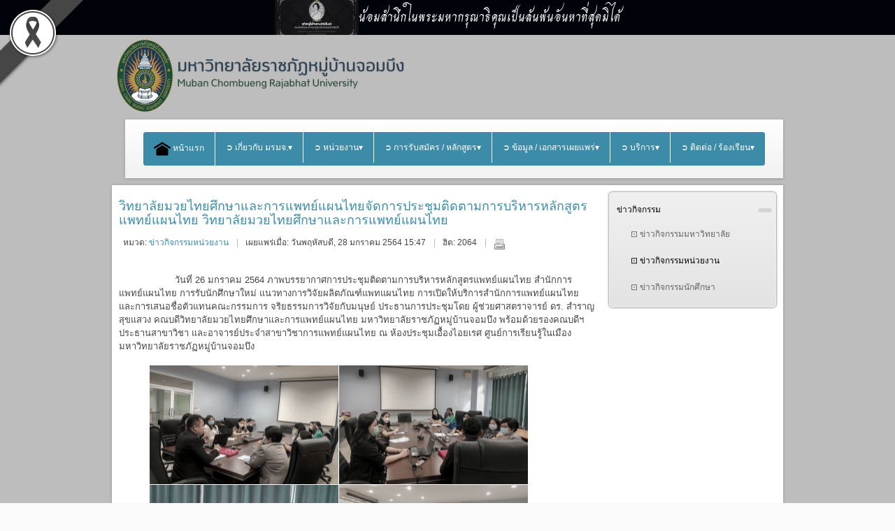

--- FILE ---
content_type: text/html; charset=utf-8
request_url: https://mcru.ac.th/index.php/actnews/actnewsdep/526-actnewsdep080
body_size: 16695
content:
<!DOCTYPE html >
<html xmlns="http://www.w3.org/1999/xhtml" xml:lang="th-th" lang="th-th" >
<head> 
      
<!-- Global site tag (gtag.js) - Google Analytics -->
<script async src="https://www.googletagmanager.com/gtag/js?id=G-11SP08FNRJ"></script>
<script>
  window.dataLayer = window.dataLayer || [];
  function gtag(){dataLayer.push(arguments);}
  gtag('js', new Date());
  gtag('config', 'G-11SP08FNRJ');
</script>
  
  
 <base href="https://mcru.ac.th/index.php/actnews/actnewsdep/526-actnewsdep080" />
	<meta http-equiv="content-type" content="text/html; charset=utf-8" />
	<meta name="author" content="Super User" />
	<meta name="generator" content="Joomla! - Open Source Content Management" />
	<title>วิทยาลัยมวยไทยศึกษาและการแพทย์แผนไทยจัดการประชุมติดตามการบริหารหลักสูตรแพทย์แผนไทย วิทยาลัยมวยไทยศึกษาและการแพทย์แผนไทย</title>
	<link href="/plugins/content/pdf_embed/assets/css/style.css" rel="stylesheet" type="text/css" />
	<link href="https://cdn.jsdelivr.net/gh/fancyapps/fancybox@3.5.7/dist/jquery.fancybox.min.css" rel="stylesheet" type="text/css" />
	<link href="/plugins/content/jw_sig/jw_sig/tmpl/Classic/css/template.css?v=4.2" rel="stylesheet" type="text/css" />
	<link href="/plugins/system/cookiesck/assets/front.css?ver=3.7.1" rel="stylesheet" type="text/css" />
	<link href="/media/jui/css/bootstrap.min.css?f0a03d169407482e09b2469f3b30993f" rel="stylesheet" type="text/css" />
	<link href="/media/jui/css/bootstrap-responsive.min.css?f0a03d169407482e09b2469f3b30993f" rel="stylesheet" type="text/css" />
	<link href="/media/jui/css/bootstrap-extended.css?f0a03d169407482e09b2469f3b30993f" rel="stylesheet" type="text/css" />
	<link href="/templates/system/css/system.css" rel="stylesheet" type="text/css" />
	<link href="/templates/system/css/general.css" rel="stylesheet" type="text/css" />
	<link href="/templates/ol_savo/css/template.css" rel="stylesheet" type="text/css" />
	<link href="/templates/ol_savo/css/joomla.css" rel="stylesheet" type="text/css" />
	<link href="/templates/ol_savo/css/menu.css" rel="stylesheet" type="text/css" />
	<link href="/templates/ol_savo/css/override.css" rel="stylesheet" type="text/css" />
	<link href="/templates/ol_savo/css/modules.css" rel="stylesheet" type="text/css" />
	<link href="/templates/ol_savo/css/social.css" rel="stylesheet" type="text/css" />
	<link href="https://mcru.ac.th/modules/mod_bm_cool_menu/assets/css/styles.css" rel="stylesheet" type="text/css" />
	<link href="/plugins/system/djaccessibility/module/assets/css/accessibility.css?1.05" rel="stylesheet" type="text/css" />
	<link href="https://fonts.googleapis.com/css2?family=Roboto:wght@400;700&display=swap" rel="stylesheet" type="text/css" />
	<style type="text/css">
#scrollToTop {
	cursor: pointer;
	font-size: 0.9em;
	position: fixed;
	text-align: center;
	z-index: 9999;
	-webkit-transition: background-color 0.2s ease-in-out;
	-moz-transition: background-color 0.2s ease-in-out;
	-ms-transition: background-color 0.2s ease-in-out;
	-o-transition: background-color 0.2s ease-in-out;
	transition: background-color 0.2s ease-in-out;

	background: #e8f1ff;
	color: #ffffff;
	border-radius: 3px;
	padding-left: 12px;
	padding-right: 12px;
	padding-top: 12px;
	padding-bottom: 12px;
	right: 10px; top: 10px;
}

#scrollToTop:hover {
	background: #c9e3f0;
	color: #ffffff;
}

#scrollToTop > img {
	display: block;
	margin: 0 auto;
}
			#cookiesck {
				position:absolute;
				left:0;
				right: 0;
				top: 0;
				z-index: 1000000;
				min-height: 30px;
				color: #eeeeee;
				background: rgba(0,0,0,0.5);
				text-align: center;
				font-size: 14px;
				line-height: 14px;
			}
			#cookiesck_text {
				padding: 10px 0;
				display: inline-block;
			}
			#cookiesck_buttons {
				float: right;
			}
			.cookiesck_button,
			#cookiesck_accept,
			#cookiesck_decline,
			#cookiesck_settings,
			#cookiesck_readmore {
				float:left;
				padding:10px;
				margin: 5px;
				border-radius: 3px;
				text-decoration: none;
				cursor: pointer;
				transition: all 0.2s ease;
			}
			#cookiesck_readmore {
				float:right;
			}
			#cookiesck_accept {
				background: #1176a6;
				border: 2px solid #1176a6;
				color: #f5f5f5;
			}
			#cookiesck_accept:hover {
				background: transparent;
				border: 2px solid darkturquoise;
				color: darkturquoise;
			}
			#cookiesck_decline {
				background: #000;
				border: 2px solid #000;
				color: #f5f5f5;
			}
			#cookiesck_decline:hover {
				background: transparent;
				border: 2px solid #fff;
				color: #fff;
			}
			#cookiesck_settings {
				background: #fff;
				border: 2px solid #fff;
				color: #000;
			}
			#cookiesck_settings:hover {
				background: transparent;
				border: 2px solid #fff;
				color: #fff;
			}
			#cookiesck_options {
				display: none;
				width: 30px;
				height: 30px;
				border-radius: 15px;
				box-sizing: border-box;
				position: fixed;
				bottom: 0;
				left: 0;
				margin: 10px;
				border: 1px solid #ccc;
				cursor: pointer;
				background: rgba(255,255,255,1) url(/plugins/system/cookiesck/assets/cookies-icon.svg) center center no-repeat;
				background-size: 80% auto;
				z-index: 1000000;
			}
			#cookiesck_options > .inner {
				display: none;
				width: max-content;
				margin-top: -40px;
				background: rgba(0,0,0,0.7);
				position: absolute;
				font-size: 14px;
				color: #fff;
				padding: 4px 7px;
				border-radius: 3px;
			}
			#cookiesck_options:hover > .inner {
				display: block;
			}
			#cookiesck > div {
				display: flex;
				justify-content: space-around;
				align-items: center;
				flex-direction: column;
			}
			
			
			.cookiesck-iframe-wrap-text {
				position: absolute;
				width: 100%;
				padding: 10px;
				color: #fff;
				top: 50%;
				transform: translate(0,-60%);
				text-align: center;
			}
			.cookiesck-iframe-wrap:hover .cookiesck-iframe-wrap-text {
				color: #333;
			}
			.cookiesck-iframe-wrap-allowed .cookiesck-iframe-wrap-text {
				display: none;
			}

		#mx-maincol {width:73%}#inner_content {width: 100%;} 
#accordeonck162 { padding:0;margin:0;padding-top: 5px;padding-right: 5px;padding-bottom: 5px;padding-left: 5px;background: #F0F0F0;background-color: #F0F0F0;background: -moz-linear-gradient(top,  #F0F0F0 0%, #E3E3E3 100%);background: -webkit-gradient(linear, left top, left bottom, color-stop(0%,#F0F0F0), color-stop(100%,#E3E3E3)); background: -webkit-linear-gradient(top,  #F0F0F0 0%,#E3E3E3 100%);background: -o-linear-gradient(top,  #F0F0F0 0%,#E3E3E3 100%);background: -ms-linear-gradient(top,  #F0F0F0 0%,#E3E3E3 100%);background: linear-gradient(top,  #F0F0F0 0%,#E3E3E3 100%); -moz-border-radius: 5px 5px 5px 5px;-webkit-border-radius: 5px 5px 5px 5px;border-radius: 5px 5px 5px 5px;-moz-box-shadow: 0px 0px 3px 0px #444444;-webkit-box-shadow: 0px 0px 3px 0px #444444;box-shadow: 0px 0px 3px 0px #444444;border-top: #EFEFEF 1px solid ;border-right: #EFEFEF 1px solid ;border-bottom: #EFEFEF 1px solid ;border-left: #EFEFEF 1px solid ; } 
#accordeonck162 li.accordeonck { list-style: none;overflow: hidden; }
#accordeonck162 ul[class^="content"] { margin:0;padding:0; }
#accordeonck162 li.accordeonck > span { position: relative; display: block; }
#accordeonck162 li.accordeonck.parent > span { padding-right: 20px;}
#accordeonck162 li.parent > span span.toggler_icon { position: absolute; cursor: pointer; display: block; height: 100%; z-index: 10;right:0; background: url(/modules/mod_accordeonmenuck/assets/plus.png) center center no-repeat !important;width: 20px;}
#accordeonck162 li.parent.open > span span.toggler_icon { right:0; background: url(/modules/mod_accordeonmenuck/assets/minus.png) center center no-repeat !important;}
#accordeonck162 li.accordeonck.level2 > span { padding-right: 0px;}
#accordeonck162 li.level3 li.accordeonck > span { padding-right: 0px;}
#accordeonck162 a.accordeonck { display: block;text-decoration: none; color: #636363;font-size: 12px;}
#accordeonck162 a.accordeonck:hover { text-decoration: none; color: #000000;}
#accordeonck162 li.parent > span a { display: block;outline: none; }
#accordeonck162 li.parent.open > span a {  }
#accordeonck162 a.accordeonck > .badge { margin: 0 0 0 5px; }
#accordeonck162 li.level1 > span {  } 
#accordeonck162 li.level1 > span a { padding-top: 5px;padding-right: 5px;padding-bottom: 5px;padding-left: 5px;color: #636363;font-size: 12px; } 
#accordeonck162 li.level1 > span span.accordeonckdesc { font-size: 10px; } 
#accordeonck162 li.level1:hover > span {  } 
#accordeonck162 li.level1:hover > span a { color: #000000; } 
#accordeonck162 li.level1.active > span {  } 
#accordeonck162 li.level1.active > span a { color: #000000; } 
#accordeonck162 li.level2 > span {  } 
#accordeonck162 li.level2 > span a { padding-top: 5px;padding-bottom: 5px;padding-left: 15px;color: #636363; } 
#accordeonck162 li.level2:hover > span {  } 
#accordeonck162 li.level2:hover > span a { color: #000000; } 
#accordeonck162 li.level2.active > span {  } 
#accordeonck162 li.level2.active > span a { color: #000000; } 
#accordeonck162 li.level2 li.accordeonck > span {  } 
#accordeonck162 li.level2 li.accordeonck > span a { padding-top: 5px;padding-bottom: 5px;padding-left: 25px;color: #636363; } 
#accordeonck162 li.level2 li.accordeonck:hover > span {  } 
#accordeonck162 li.level2 li.accordeonck:hover > span a { color: #000000; } 
#accordeonck162 li.level2 li.accordeonck.active > span {  } 
#accordeonck162 li.level2 li.accordeonck.active > span a { color: #000000; } #bm-cool-menu-114 .bm-cool-menu{background-color: #02a0da;border: solid thin #ffffff;-moz-border-radius: 4px; -webkit-border-radius: 4px; border-radius: 4px;}#bm-cool-menu-114 .bm-cool-menu ul{background-color: #02a0da;border: solid thin #ffffff;-moz-border-radius: 4px; -webkit-border-radius: 4px; border-radius: 4px;}#bm-cool-menu-114 .bm-cool-menu ul a:hover { background-color: #7bbee0;}#bm-cool-menu-114 .bm-cool-menu li.active > a{ background-color: #7bbee0;}#bm-cool-menu-114 .bm-cool-menu a { color: #ffffff;}#bm-cool-menu-114 .bm-cool-menu li:hover > a { color: #e5e4e2;}#bm-cool-menu-114 .bm-cool-menu-trigger { background-color: #02a0da; }.pbck-container { max-width: 1000px}@media only screen and (min-width:801px){
.ckhide5 { display: none !important; } 
.ckstack5 > .inner { display: block; }
.ckstack5 > .inner > .blockck { float: none !important; width: auto !important; display: block; margin-left: 0 !important;}
}@media only screen and (max-width:800px) and (min-width:641px){
.ckhide4 { display: none !important; } 
.ckstack4 > .inner { display: block; }
.ckstack4 > .inner > .blockck { float: none !important; width: auto !important; display: block; margin-left: 0 !important;}
}@media only screen and (max-width:640px) and (min-width:481px){
.ckhide3 { display: none !important; } 
.ckstack3 > .inner { display: block; }
.ckstack3 > .inner > .blockck { float: none !important; width: auto !important; display: block; margin-left: 0 !important;}
}@media only screen and (max-width:480px) and (min-width:321px){
.ckhide2 { display: none !important; } 
.ckstack2 > .inner { display: block; }
.ckstack2 > .inner > .blockck { float: none !important; width: auto !important; display: block; margin-left: 0 !important;}
}@media only screen and (max-width:320px){
.ckhide1 { display: none !important; } 
.ckstack1 > .inner { display: block; }
.ckstack1 > .inner > .blockck { float: none !important; width: auto !important; display: block; margin-left: 0 !important;}
}.djacc { font-family: Roboto, sans-serif; }.djacc { margin: 20px 20px; }
	</style>
	<script type="application/json" class="joomla-script-options new">{"csrf.token":"aee20df34b643546735dcb89037a8e54","system.paths":{"root":"","base":""}}</script>
	<script src="/media/system/js/mootools-core.js?f0a03d169407482e09b2469f3b30993f" type="text/javascript"></script>
	<script src="/media/system/js/core.js?f0a03d169407482e09b2469f3b30993f" type="text/javascript"></script>
	<script src="/media/system/js/mootools-more.js?f0a03d169407482e09b2469f3b30993f" type="text/javascript"></script>
	<script src="/media/plg_system_sl_scrolltotop/js/scrolltotop_mt.js" type="text/javascript"></script>
	<script src="/media/jui/js/jquery.min.js?f0a03d169407482e09b2469f3b30993f" type="text/javascript"></script>
	<script src="/media/jui/js/jquery-noconflict.js?f0a03d169407482e09b2469f3b30993f" type="text/javascript"></script>
	<script src="/media/jui/js/jquery-migrate.min.js?f0a03d169407482e09b2469f3b30993f" type="text/javascript"></script>
	<script src="https://cdn.jsdelivr.net/gh/fancyapps/fancybox@3.5.7/dist/jquery.fancybox.min.js" type="text/javascript"></script>
	<script src="/media/system/js/caption.js?f0a03d169407482e09b2469f3b30993f" type="text/javascript"></script>
	<script src="/plugins/system/cookiesck/assets/front.js?ver=3.7.1" type="text/javascript"></script>
	<script src="/media/jui/js/bootstrap.min.js?f0a03d169407482e09b2469f3b30993f" type="text/javascript"></script>
	<script src="/media/jui/js/jquery.ui.core.min.js?f0a03d169407482e09b2469f3b30993f" type="text/javascript"></script>
	<script src="/media/com_accordeonmenuck/assets/accordeonmenuck.js" type="text/javascript"></script>
	<script src="/media/com_accordeonmenuck/assets/jquery.easing.1.3.js" type="text/javascript"></script>
	<script src="/plugins/system/djaccessibility/module/assets/js/accessibility.min.js?1.05" type="text/javascript"></script>
	<script type="text/javascript">
document.addEvent('domready', function() {
	new Skyline_ScrollToTop({
		'image':		'/images/image/multimedia-option.png',
		'text':			'',
		'title':		'',
		'className':	'scrollToTop',
		'duration':		500,
		'transition':	Fx.Transitions.linear
	});
});
        (function($) {
            $(document).ready(function() {
                $.fancybox.defaults.i18n.en = {
                    CLOSE: 'Close',
                    NEXT: 'Next',
                    PREV: 'Previous',
                    ERROR: 'The requested content cannot be loaded.<br/>Please try again later.',
                    PLAY_START: 'Start slideshow',
                    PLAY_STOP: 'Pause slideshow',
                    FULL_SCREEN: 'Full screen',
                    THUMBS: 'Thumbnails',
                    DOWNLOAD: 'Download',
                    SHARE: 'Share',
                    ZOOM: 'Zoom'
                };
                $.fancybox.defaults.lang = 'en';
                $('a.fancybox-gallery').fancybox({
                    buttons: [
                        'slideShow',
                        'fullScreen',
                        'thumbs',
                        'share',
                        'download',
                        //'zoom',
                        'close'
                    ],
                    beforeShow: function(instance, current) {
                        if (current.type === 'image') {
                            var title = current.opts.$orig.attr('title');
                            current.opts.caption = (title.length ? '<b class="fancyboxCounter">Image ' + (current.index + 1) + ' of ' + instance.group.length + '</b>' + ' | ' + title : '');
                        }
                    }
                });
            });
        })(jQuery);
    jQuery(window).on('load',  function() {
				new JCaption('img.caption');
			});
var COOKIESCK = {
	ALLOWED : ["cookiesck","cookiesckiframes","cookiesckuniquekey","jform_captchacookie","4bca1001a800166038607a386948c453"]
	, VALUE : 'yes'
	, UNIQUE_KEY : 'khtk36236gl8kusqj2rli0l7pe'
	, LOG : '0'
	, LIST : '{}'
	, LIFETIME : '365'
	, DEBUG : '0'
	, TEXT : {
		INFO : 'By visiting our website you agree that we are using cookies to ensure you to get the best experience.'
		, ACCEPT_ALL : 'Accept all'
		, ACCEPT_ALL : 'Accept all'
		, DECLINE_ALL : 'Decline all'
		, SETTINGS : 'Customize'
		, OPTIONS : 'Cookies options'
		, CONFIRM_IFRAMES : 'Please confirm that you want to enable the iframes'
	}
};
console.log("COOKIES CK MESSAGE : The list of cookies is empty. Please check the documentation");jQuery(document).ready(function(){ckInitCookiesckIframes();});jQuery(document).ready(function(jQuery){new Accordeonmenuck('#accordeonck162', {fadetransition : false,eventtype : 'click',transition : 'linear',menuID : 'accordeonck162',defaultopenedid : '',activeeffect : '',showcounter : '',showactive : '1',closeothers : '1',duree : 500});}); new DJAccessibility( {"yootheme":false,"position":"sticky","layout":"popup","align_position":"center right","align_mobile":false,"align_mobile_position":"bottom right","breakpoint":"767px","direction":"top left","space":"1","version":false} )
	</script>
<link href="/templates/ol_savo/images/favicon.ico" rel="shortcut icon" type="image/x-icon" /><link href="/templates/ol_savo/css/font-awesome.css" rel="stylesheet" type="text/css" />
<script type="text/javascript" src="/templates/ol_savo/js/custom.js"></script>
  
<link href="https://fonts.googleapis.com/css2?family=Charm&amp;display=swap" rel="stylesheet" crossorigin="anonymous">
<style id="gs-styles">
    body::before {
        content: '';
        position: fixed;
        top: 0;
        left: 0;
        width: 100%;
        height: 100%;
        background: gray;
        opacity: 0.5;
        mix-blend-mode: saturation;
        pointer-events: none;
        z-index: 99998;
    }

    .gs-bar-wrapper {
        position: relative;
        z-index: 99999;
        mix-blend-mode: normal !important;
    }

    .gs-bar {
        width: 100vw;
        height: 50px;
        text-align: center;
        font-family: "Charm", sans-serif;
        display: flex;
        justify-content: center;
        align-items: center;
        gap: 10px;
        z-index: 99999;
        position: relative;
        overflow: hidden;
        box-sizing: border-box;
    }
    .gs-bar img {
        max-width: 120px;
        height: auto;
        display: inline-block;
    }
    .gs-bar span {
        display: inline-block;
        font-size: calc(50px / 2.5);
        line-height: 1.2;
    }

    /* ThaiTone – Sukkaphap Collection (25 Colors) */
    .gs-bar.dam-khe-ma { background: #00040A !important; color: #fff !important; }
    .gs-bar.tao { background: #7C7C7C !important; color: #fff !important; }
    .gs-bar.phan-khram { background: #364F5A !important; color: #fff !important; }
    .gs-bar.khab-dam { background: #162836 !important; color: #fff !important; }
    .gs-bar.nil-kan { background: #051520 !important; color: #fff !important; }
    .gs-bar.muek-jin { background: #494C54 !important; color: #fff !important; }
    .gs-bar.khe-ma-yang { background: #6D6C67 !important; color: #fff !important; }
    .gs-bar.peek-ka { background: #2A2D29 !important; color: #fff !important; }
    .gs-bar.dam-muek { background: #444547 !important; color: #fff !important; }
    .gs-bar.khiew-nil { background: #112B37 !important; color: #fff !important; }
    .gs-bar.look-wa { background: #5A3E4C !important; color: #fff !important; }
    .gs-bar.namtan-mai { background: #55383A !important; color: #fff !important; }
    .gs-bar.som-rit-dech { background: #685B4B !important; color: #fff !important; }
    .gs-bar.lek-lai { background: #4C3F2B !important; color: #fff !important; }
    .gs-bar.mo-muek { background: #5E6665 !important; color: #fff !important; }
    .gs-bar.sawat { background: #918F95 !important; color: #fff !important; }
    .gs-bar.nam-rak { background: #4B2F2D !important; color: #fff !important; }
    .gs-bar.som-rit { background: #8A7358 !important; color: #fff !important; }
    .gs-bar.kaki { background: #BBA88E !important; color: #000 !important; }
    .gs-bar.tao-khieow { background: #BEC8BD !important; color: #000 !important; }
    .gs-bar.dok-lao { background: #C5C1C6 !important; color: #000 !important; }
    .gs-bar.bua-roi { background: #9A8F8C !important; color: #fff !important; }
    .gs-bar.khwan-phloeng { background: #AFA094 !important; color: #000 !important; }
    .gs-bar.mok { background: #D5D3C2 !important; color: #000 !important; }
    .gs-bar.khao-khab { background: #E3E5DF !important; color: #000 !important; }

    .gs-ribbon {
        position: fixed;
        z-index: 999999;
        width: 70px;
        height: auto;
        pointer-events: none;
    }
    .gs-ribbon.gs-top { top: 0; }
    .gs-ribbon.gs-bottom { bottom: 0; }
    .gs-ribbon.gs-left { left: 0; }
    .gs-ribbon.gs-right { right: 0; }

    @media only all and (min-width: 768px) {
        .gs-ribbon { width: auto; }
    }
</style>



	        <!-- Global site tag (gtag.js) - Google Analytics -->
<script async src='https://www.googletagmanager.com/gtag/js?id=G-11SP08FNRJ'></script>
<script>
	        window.dataLayer = window.dataLayer || [];
  function gtag(){dataLayer.push(arguments);}
  gtag('js', new Date());

  gtag('config', 'G-11SP08FNRJ');
</script> 
<!-- //End Global Google Analytics Site Tag Plugin by PB Web Development -->


</head>
 
<body class="bg ltr clearfix"><div class="gs-bar-wrapper"><div class="gs-bar dam-khe-ma"><img src="https://mcru.ac.th/images/imgUpload/20251025_2.png" alt="Bar Image"><span>น้อมสำนึกในพระมหากรุณาธิคุณเป็นล้นพ้นอันหาที่สุดมิได้</span></div></div><section class="djacc djacc-container djacc-popup djacc--hidden djacc--dark djacc--sticky djacc--center-right">
			<button class="djacc__openbtn djacc__openbtn--default" aria-label="Open accessibility tools" title="Open accessibility tools">
			<svg xmlns="http://www.w3.org/2000/svg" width="48" height="48" viewBox="0 0 48 48">
				<path d="M1480.443,27.01l-3.891-7.51-3.89,7.51a1,1,0,0,1-.89.54,1.073,1.073,0,0,1-.46-.11,1,1,0,0,1-.43-1.35l4.67-9V10.21l-8.81-2.34a1,1,0,1,1,.51-1.93l9.3,2.47,9.3-2.47a1,1,0,0,1,.509,1.93l-8.81,2.34V17.09l4.66,9a1,1,0,1,1-1.769.92ZM1473.583,3a3,3,0,1,1,3,3A3,3,0,0,1,1473.583,3Zm2,0a1,1,0,1,0,1-1A1,1,0,0,0,1475.583,3Z" transform="translate(-1453 10.217)" fill="#fff"/>
			</svg>
		</button>
		<div class="djacc__panel">
		<div class="djacc__header">
			<p class="djacc__title">Accessibility Tools</p>
			<button class="djacc__reset" aria-label="Reset" title="Reset">
				<svg xmlns="http://www.w3.org/2000/svg" width="18" height="18" viewBox="0 0 18 18">
					<path d="M9,18a.75.75,0,0,1,0-1.5,7.5,7.5,0,1,0,0-15A7.531,7.531,0,0,0,2.507,5.25H3.75a.75.75,0,0,1,0,1.5h-3A.75.75,0,0,1,0,6V3A.75.75,0,0,1,1.5,3V4.019A9.089,9.089,0,0,1,2.636,2.636,9,9,0,0,1,15.364,15.365,8.94,8.94,0,0,1,9,18Z" fill="#fff"/>
				</svg>
			</button>
			<button class="djacc__close" aria-label="Close accessibility tools" title="Close accessibility tools">
				<svg xmlns="http://www.w3.org/2000/svg" width="14.828" height="14.828" viewBox="0 0 14.828 14.828">
					<g transform="translate(-1842.883 -1004.883)">
						<line x2="12" y2="12" transform="translate(1844.297 1006.297)" fill="none" stroke="#fff" stroke-linecap="round" stroke-width="2"/>
						<line x1="12" y2="12" transform="translate(1844.297 1006.297)" fill="none" stroke="#fff" stroke-linecap="round" stroke-width="2"/>
					</g>
				</svg>
			</button>
		</div>
		<ul class="djacc__list">
			<li class="djacc__item djacc__item--contrast">
				<button class="djacc__btn djacc__btn--invert-colors" title="Invert colors">
					<svg xmlns="http://www.w3.org/2000/svg" width="24" height="24" viewBox="0 0 24 24">
						<g fill="none" stroke="#fff" stroke-width="2">
							<circle cx="12" cy="12" r="12" stroke="none"/>
							<circle cx="12" cy="12" r="11" fill="none"/>
						</g>
						<path d="M0,12A12,12,0,0,1,12,0V24A12,12,0,0,1,0,12Z" fill="#fff"/>
					</svg>
					<span class="djacc_btn-label">Invert colors</span>
				</button>
			</li>
			<li class="djacc__item djacc__item--contrast">
				<button class="djacc__btn djacc__btn--monochrome" title="Monochrome">
					<svg xmlns="http://www.w3.org/2000/svg" width="24" height="24" viewBox="0 0 24 24">
						<g fill="none" stroke="#fff" stroke-width="2">
							<circle cx="12" cy="12" r="12" stroke="none"/>
							<circle cx="12" cy="12" r="11" fill="none"/>
						</g>
						<line y2="21" transform="translate(12 1.5)" fill="none" stroke="#fff" stroke-linecap="round" stroke-width="2"/>
						<path d="M5.853,7.267a12.041,12.041,0,0,1,1.625-1.2l6.3,6.3v2.829Z" transform="translate(-0.778 -4.278)" fill="#fff"/>
						<path d="M3.2,6.333A12.006,12.006,0,0,1,4.314,4.622l9.464,9.464v2.829Z" transform="translate(-0.778)" fill="#fff"/>
						<path d="M1.823,10.959a11.953,11.953,0,0,1,.45-2.378l11.506,11.5v2.829Z" transform="translate(-0.778)" fill="#fff"/>
					</svg>
					<span class="djacc_btn-label">Monochrome</span>
				</button>
			</li>
			<li class="djacc__item djacc__item--contrast">
				<button class="djacc__btn djacc__btn--dark-contrast" title="Dark contrast">
					<svg xmlns="http://www.w3.org/2000/svg" width="24" height="24" viewBox="0 0 24 24">
						<path d="M12,27A12,12,0,0,1,9.638,3.232a10,10,0,0,0,14.13,14.13A12,12,0,0,1,12,27Z" transform="translate(0 -3.232)" fill="#fff"/>
					</svg>
					<span class="djacc_btn-label">Dark contrast</span>
				</button>
			</li>
			<li class="djacc__item djacc__item--contrast">
				<button class="djacc__btn djacc__btn--light-contrast" title="Light contrast">
					<svg xmlns="http://www.w3.org/2000/svg" width="24" height="24" viewBox="0 0 32 32">
						<g transform="translate(7 7)" fill="none" stroke="#fff" stroke-width="2">
							<circle cx="9" cy="9" r="9" stroke="none"/>
							<circle cx="9" cy="9" r="8" fill="none"/>
						</g>
						<rect width="2" height="5" rx="1" transform="translate(15)" fill="#fff"/>
						<rect width="2" height="5" rx="1" transform="translate(26.607 3.979) rotate(45)" fill="#fff"/>
						<rect width="2" height="5" rx="1" transform="translate(32 15) rotate(90)" fill="#fff"/>
						<rect width="2" height="5" rx="1" transform="translate(28.021 26.607) rotate(135)" fill="#fff"/>
						<rect width="2" height="5" rx="1" transform="translate(15 27)" fill="#fff"/>
						<rect width="2" height="5" rx="1" transform="translate(7.515 23.071) rotate(45)" fill="#fff"/>
						<rect width="2" height="5" rx="1" transform="translate(5 15) rotate(90)" fill="#fff"/>
						<rect width="2" height="5" rx="1" transform="translate(8.929 7.515) rotate(135)" fill="#fff"/>
					</svg>
					<span class="djacc_btn-label">Light contrast</span>
				</button>
			</li>
			
			<li class="djacc__item djacc__item--contrast">
				<button class="djacc__btn djacc__btn--low-saturation" title="Low saturation">
					<svg xmlns="http://www.w3.org/2000/svg" width="24" height="24" viewBox="0 0 24 24">
						<g fill="none" stroke="#fff" stroke-width="2">
							<circle cx="12" cy="12" r="12" stroke="none"/>
							<circle cx="12" cy="12" r="11" fill="none"/>
						</g>
						<path d="M0,12A12,12,0,0,1,6,1.6V22.394A12,12,0,0,1,0,12Z" transform="translate(0 24) rotate(-90)" fill="#fff"/>
					</svg>
					<span class="djacc_btn-label">Low saturation</span>
				</button>
			</li>
			<li class="djacc__item djacc__item--contrast">
				<button class="djacc__btn djacc__btn--high-saturation" title="High saturation">
					<svg xmlns="http://www.w3.org/2000/svg" width="24" height="24" viewBox="0 0 24 24">
						<g fill="none" stroke="#fff" stroke-width="2">
							<circle cx="12" cy="12" r="12" stroke="none"/>
							<circle cx="12" cy="12" r="11" fill="none"/>
						</g>
						<path d="M0,12A12.006,12.006,0,0,1,17,1.088V22.911A12.006,12.006,0,0,1,0,12Z" transform="translate(0 24) rotate(-90)" fill="#fff"/>
					</svg>
					<span class="djacc_btn-label">High saturation</span>
				</button>
			</li>
			<li class="djacc__item">
				<button class="djacc__btn djacc__btn--highlight-links" title="Highlight links">
					<svg xmlns="http://www.w3.org/2000/svg" width="24" height="24" viewBox="0 0 24 24">
						<rect width="24" height="24" fill="none"/>
						<path d="M3.535,21.92a5.005,5.005,0,0,1,0-7.071L6.364,12.02a1,1,0,0,1,1.415,1.413L4.95,16.263a3,3,0,0,0,4.243,4.243l2.828-2.828h0a1,1,0,1,1,1.414,1.415L10.607,21.92a5,5,0,0,1-7.072,0Zm2.829-2.828a1,1,0,0,1,0-1.415L17.678,6.364a1,1,0,1,1,1.415,1.414L7.779,19.092a1,1,0,0,1-1.415,0Zm11.314-5.657a1,1,0,0,1,0-1.413l2.829-2.829A3,3,0,1,0,16.263,4.95L13.436,7.777h0a1,1,0,0,1-1.414-1.414l2.828-2.829a5,5,0,1,1,7.071,7.071l-2.828,2.828a1,1,0,0,1-1.415,0Z" transform="translate(-0.728 -0.728)" fill="#fff"/>
					</svg>
					<span class="djacc_btn-label">Highlight links</span>
				</button>
			</li>
			<li class="djacc__item">
				<button class="djacc__btn djacc__btn--highlight-titles" title="Highlight headings">
					<svg xmlns="http://www.w3.org/2000/svg" width="24" height="24" viewBox="0 0 24 24">
						<rect width="2" height="14" rx="1" transform="translate(5 5)" fill="#fff"/>
						<rect width="2" height="14" rx="1" transform="translate(10 5)" fill="#fff"/>
						<rect width="2" height="14" rx="1" transform="translate(17 5)" fill="#fff"/>
						<rect width="2" height="7" rx="1" transform="translate(12 11) rotate(90)" fill="#fff"/>
						<rect width="2" height="5" rx="1" transform="translate(19 5) rotate(90)" fill="#fff"/>
						<g fill="none" stroke="#fff" stroke-width="2">
							<rect width="24" height="24" rx="4" stroke="none"/>
							<rect x="1" y="1" width="22" height="22" rx="3" fill="none"/>
						</g>
					</svg>
					<span class="djacc_btn-label">Highlight headings</span>
				</button>
			</li>
			<li class="djacc__item">
				<button class="djacc__btn djacc__btn--screen-reader" title="Screen reader">
					<svg xmlns="http://www.w3.org/2000/svg" width="24" height="24" viewBox="0 0 24 24">
						<g fill="none" stroke="#fff" stroke-width="2">
							<circle cx="12" cy="12" r="12" stroke="none"/>
							<circle cx="12" cy="12" r="11" fill="none"/>
						</g>
						<path d="M2907.964,170h1.91l1.369-2.584,2.951,8.363,2.5-11.585L2919,170h2.132" transform="translate(-2902.548 -158)" fill="none" stroke="#fff" stroke-linecap="round" stroke-linejoin="round" stroke-width="2"/>
					</svg>
					<span class="djacc_btn-label">Screen reader</span>
				</button>
			</li>
			<li class="djacc__item">
				<button class="djacc__btn djacc__btn--read-mode" title="Read mode">
					<svg xmlns="http://www.w3.org/2000/svg" width="24" height="24" viewBox="0 0 24 24">
						<g fill="none" stroke="#fff" stroke-width="2">
							<rect width="24" height="24" rx="4" stroke="none"/>
							<rect x="1" y="1" width="22" height="22" rx="3" fill="none"/>
						</g>
						<rect width="14" height="2" rx="1" transform="translate(5 7)" fill="#fff"/>
						<rect width="14" height="2" rx="1" transform="translate(5 11)" fill="#fff"/>
						<rect width="7" height="2" rx="1" transform="translate(5 15)" fill="#fff"/>
					</svg>
					<span class="djacc_btn-label">Read mode</span>
				</button>
			</li>
			<li class="djacc__item djacc__item--full">
				<span class="djacc__arrows djacc__arrows--zoom">
					<span class="djacc__label">Content scaling</span>
					<span class="djacc__bar"></span>
					<span class="djacc__size">100<span class="djacc__percent">%</span></span>
					<button class="djacc__dec" aria-label="Decrease content size" title="Decrease content size">
						<svg xmlns="http://www.w3.org/2000/svg" width="10" height="2" viewBox="0 0 10 2">
							<g transform="translate(1 1)">
								<line x1="8" fill="none" stroke="#fff" stroke-linecap="round" stroke-width="2"/>
							</g>
						</svg>
					</button>
					<button class="djacc__inc" aria-label="Increase content size" title="Increase content size">
						<svg xmlns="http://www.w3.org/2000/svg" width="10" height="10" viewBox="0 0 10 10">
							<g transform="translate(1 1)">
								<line y2="8" transform="translate(4)" fill="none" stroke="#fff" stroke-linecap="round" stroke-width="2"/>
								<line x1="8" transform="translate(0 4)" fill="none" stroke="#fff" stroke-linecap="round" stroke-width="2"/>
							</g>
						</svg>
					</button>
				</span>
			</li>
			<li class="djacc__item djacc__item--full">
				<span class="djacc__arrows djacc__arrows--font-size">
					<span class="djacc__label">Font size</span>
					<span class="djacc__bar"></span>
					<span class="djacc__size">100<span class="djacc__percent">%</span></span>
					<button class="djacc__dec" aria-label="Decrease font size" title="Decrease font size">
						<svg xmlns="http://www.w3.org/2000/svg" width="10" height="2" viewBox="0 0 10 2">
							<g transform="translate(1 1)">
								<line x1="8" fill="none" stroke="#fff" stroke-linecap="round" stroke-width="2"/>
							</g>
						</svg>
					</button>
					<button class="djacc__inc" aria-label="Increase font size" title="Increase font size">
						<svg xmlns="http://www.w3.org/2000/svg" width="10" height="10" viewBox="0 0 10 10">
							<g transform="translate(1 1)">
								<line y2="8" transform="translate(4)" fill="none" stroke="#fff" stroke-linecap="round" stroke-width="2"/>
								<line x1="8" transform="translate(0 4)" fill="none" stroke="#fff" stroke-linecap="round" stroke-width="2"/>
							</g>
						</svg>
					</button>
				</span>
			</li>
			<li class="djacc__item djacc__item--full">
				<span class="djacc__arrows djacc__arrows--line-height">
					<span class="djacc__label">Line height</span>
					<span class="djacc__bar"></span>
					<span class="djacc__size">100<span class="djacc__percent">%</span></span>
					<button class="djacc__dec" aria-label="Decrease line height" title="Decrease line height">
						<svg xmlns="http://www.w3.org/2000/svg" width="10" height="2" viewBox="0 0 10 2">
							<g transform="translate(1 1)">
								<line x1="8" fill="none" stroke="#fff" stroke-linecap="round" stroke-width="2"/>
							</g>
						</svg>
					</button>
					<button class="djacc__inc" aria-label="Increase line height" title="Increase line height">
						<svg xmlns="http://www.w3.org/2000/svg" width="10" height="10" viewBox="0 0 10 10">
							<g transform="translate(1 1)">
								<line y2="8" transform="translate(4)" fill="none" stroke="#fff" stroke-linecap="round" stroke-width="2"/>
								<line x1="8" transform="translate(0 4)" fill="none" stroke="#fff" stroke-linecap="round" stroke-width="2"/>
							</g>
						</svg>
					</button>
				</span>
			</li>
			<li class="djacc__item djacc__item--full">
				<span class="djacc__arrows djacc__arrows--letter-spacing">
					<span class="djacc__label">Letter spacing</span>
					<span class="djacc__bar"></span>
					<span class="djacc__size">100<span class="djacc__percent">%</span></span>
					<button class="djacc__dec" aria-label="Decrease letter space" title="Decrease letter space">
						<svg xmlns="http://www.w3.org/2000/svg" width="10" height="2" viewBox="0 0 10 2">
							<g transform="translate(1 1)">
								<line x1="8" fill="none" stroke="#fff" stroke-linecap="round" stroke-width="2"/>
							</g>
						</svg>
					</button>
					<button class="djacc__inc" aria-label="Increase letter space" title="Increase letter space">
						<svg xmlns="http://www.w3.org/2000/svg" width="10" height="10" viewBox="0 0 10 10">
							<g transform="translate(1 1)">
								<line y2="8" transform="translate(4)" fill="none" stroke="#fff" stroke-linecap="round" stroke-width="2"/>
								<line x1="8" transform="translate(0 4)" fill="none" stroke="#fff" stroke-linecap="round" stroke-width="2"/>
							</g>
						</svg>
					</button>
				</span>
			</li>
		</ul>
				<div class="djacc__footer">
			<a href="https://dj-extensions.com" class="djacc__footer-logo" aria-label="DJ-Extensions.com logo">
				<svg xmlns="http://www.w3.org/2000/svg" viewBox="0 0 38.92 9.19"><path d="m6.84 1.2c-.12-.18-1.88-1.2-2.08-1.2s-1.96 1.02-2.08 1.2-.14 2.18 0 2.41 1.84 1.2 2.08 1.2 1.96-1 2.08-1.2.14-2.2 0-2.41zm-.69 2.02c-.42.33-.89.6-1.39.8-.5-.2-.97-.47-1.39-.8-.09-.53-.09-1.07 0-1.61.43-.32.9-.59 1.39-.8.49.21.96.48 1.39.8.09.53.09 1.07 0 1.59z" fill="#f39236"/><path d="m4.26 5.58c-.12-.18-1.88-1.2-2.08-1.2s-1.96 1.02-2.08 1.2-.14 2.17 0 2.41c.13.23 1.84 1.2 2.08 1.2s1.96-1 2.08-1.2.14-2.21 0-2.41zm-.69 2.02c-.42.33-.89.6-1.39.8-.5-.2-.97-.47-1.39-.8-.09-.53-.09-1.08 0-1.61.43-.32.9-.59 1.39-.8.49.21.96.48 1.39.8.09.53.09 1.07 0 1.59z" fill="#1dabe1"/><path d="m9.43 5.58c-.13-.18-1.88-1.2-2.09-1.2s-1.96 1.02-2.08 1.2-.13 2.18 0 2.41 1.84 1.2 2.08 1.2 1.97-1 2.09-1.2.14-2.21 0-2.41zm-.69 2.02c-.42.33-.89.61-1.39.8-.5-.2-.97-.47-1.39-.8-.09-.53-.09-1.08 0-1.61.43-.32.9-.59 1.39-.8.49.21.96.48 1.39.8.09.53.09 1.07 0 1.59z" fill="#89c059"/><path d="m12.97 6.39c-.21 0-.41-.05-.58-.17-.16-.11-.29-.27-.38-.45-.09-.2-.14-.42-.13-.65 0-.22.04-.44.13-.65.08-.18.21-.34.38-.45s.38-.17.58-.17.4.05.57.17c.16.11.28.27.35.45.08.21.12.43.12.65s-.04.44-.12.65c-.07.18-.2.34-.35.45-.17.12-.37.17-.58.17zm.07-.42c.13 0 .26-.03.37-.11.1-.08.17-.18.21-.3.05-.14.07-.29.07-.44s-.02-.3-.07-.44c-.04-.12-.11-.22-.21-.3-.11-.07-.23-.11-.36-.11-.14 0-.27.03-.38.11-.1.08-.18.18-.22.3-.05.14-.07.28-.07.43s.02.29.07.43c.04.12.12.23.22.3.11.08.24.12.37.11zm.65.35v-1.73h-.06v-1.47h.47v3.2zm.68 1.07v-.44h.12c.1 0 .2-.02.27-.09.06-.08.09-.17.09-.27v-2.67h.47v2.86c.01.17-.05.33-.16.45-.13.11-.29.17-.46.16h-.32zm.48-3.86v-.45h.47v.45zm2.17 2.86c-.22 0-.44-.05-.63-.16-.18-.1-.32-.26-.42-.44-.1-.2-.16-.43-.15-.65 0-.24.04-.47.15-.68.09-.19.23-.34.41-.45.19-.11.4-.16.62-.16s.44.05.63.17c.17.12.31.29.38.48.09.24.12.49.1.74h-.46v-.17c.01-.22-.04-.43-.16-.62-.12-.14-.29-.21-.47-.2-.2-.01-.39.07-.52.22-.13.19-.19.41-.18.64-.01.22.05.43.18.61.13.15.31.23.51.22.13 0 .26-.03.38-.1.11-.07.19-.17.25-.28l.45.15c-.09.21-.23.38-.42.5s-.41.18-.63.18zm-.86-1.14v-.36h1.71v.36zm2.09 1.07.9-1.21-.88-1.19h.55l.6.82.59-.82h.55l-.88 1.19.9 1.21h-.55l-.61-.85-.62.85zm4.07 0c-.15.03-.3.04-.44.04-.13 0-.27-.03-.39-.08-.11-.05-.2-.14-.26-.25-.05-.09-.08-.2-.08-.3s0-.22 0-.35v-2.13h.47v2.1.25c0 .06.02.12.05.18.05.09.15.15.25.16.14.01.27 0 .41-.02v.39zm-1.64-2.03v-.37h1.64v.37zm3.1 2.09c-.22 0-.44-.05-.63-.16-.18-.1-.32-.26-.42-.44-.1-.2-.16-.43-.15-.65 0-.24.04-.47.15-.68.09-.19.23-.34.41-.45.19-.11.4-.16.62-.16s.44.05.62.17.31.29.39.48c.09.24.13.49.1.74h-.47v-.17c.01-.22-.04-.43-.16-.62-.12-.14-.29-.21-.47-.2-.2-.01-.39.07-.52.22-.13.19-.19.41-.18.64-.01.22.05.43.18.61.13.15.31.23.51.22.13 0 .26-.03.38-.1.11-.07.19-.17.25-.28l.46.15c-.09.21-.23.38-.42.5s-.41.18-.63.18zm-.86-1.14v-.36h1.71v.36zm4.06 1.07v-1.18c0-.1 0-.19-.02-.29-.01-.1-.04-.19-.09-.28-.04-.08-.11-.15-.18-.21-.09-.06-.2-.08-.31-.08-.08 0-.16.01-.24.04-.07.03-.14.07-.19.13-.06.07-.11.15-.13.24-.03.12-.05.24-.05.36l-.29-.11c0-.2.04-.4.12-.58.08-.16.2-.3.35-.39.17-.1.36-.15.55-.14.14 0 .29.02.42.08.11.05.2.12.28.21.07.08.12.18.16.28s.06.2.08.3c.01.09.02.17.02.26v1.33h-.47zm-1.69 0v-2.39h.42v.69h.05v1.71h-.47zm3.66.07c-.25.01-.5-.06-.71-.19-.18-.13-.3-.32-.34-.54l.48-.07c.03.12.1.23.21.29.12.08.26.11.4.11.12 0 .24-.02.34-.09.08-.06.13-.15.12-.24 0-.05-.01-.1-.04-.15-.05-.05-.11-.09-.18-.11-.09-.03-.23-.08-.42-.13-.17-.04-.33-.1-.49-.17-.1-.05-.19-.12-.26-.21-.05-.09-.08-.19-.08-.3 0-.14.04-.27.12-.38s.2-.2.33-.25c.16-.06.32-.09.49-.09s.33.03.49.09c.14.05.26.14.35.25s.14.24.16.37l-.48.09c-.01-.11-.07-.21-.16-.27-.11-.07-.23-.11-.36-.11-.12-.01-.24.01-.34.07-.08.04-.13.13-.13.22 0 .05.02.1.05.13.06.05.12.09.19.11.1.03.24.08.43.12.17.04.33.1.48.17.1.05.19.13.25.22.05.1.08.21.08.32 0 .22-.09.43-.26.56-.21.15-.46.22-.72.2zm1.51-2.86v-.45h.47v.45zm0 2.8v-2.4h.47v2.4zm2.17.07c-.22 0-.44-.05-.62-.16s-.32-.26-.41-.45c-.1-.21-.15-.43-.14-.66 0-.23.05-.46.15-.66.09-.18.23-.34.41-.44.19-.11.4-.16.62-.16s.44.05.63.16c.18.11.32.26.41.45.1.2.15.43.14.66 0 .23-.04.46-.14.66-.09.19-.23.34-.41.45-.19.11-.4.17-.62.16zm0-.44c.2.01.39-.07.51-.23.12-.18.18-.39.17-.6.01-.21-.05-.43-.17-.6-.12-.15-.32-.24-.51-.22-.14 0-.27.03-.38.11-.1.07-.18.17-.22.29-.05.14-.08.28-.07.43-.01.22.05.43.17.6.12.15.31.24.51.23zm3.35.37v-1.18c0-.1 0-.19-.02-.29-.01-.1-.04-.19-.09-.28-.04-.08-.11-.15-.18-.21-.09-.06-.2-.08-.31-.08-.08 0-.16.01-.24.04-.07.03-.14.07-.19.13-.06.07-.11.15-.13.24-.03.12-.05.24-.05.36l-.29-.11c0-.2.04-.4.12-.58.08-.16.2-.3.35-.39.17-.1.36-.15.55-.14.14 0 .29.02.42.08.11.05.2.12.28.21.07.08.12.18.16.28s.06.2.08.3c.01.09.02.17.02.26v1.33h-.47zm-1.69 0v-2.4h.42v.69h.05v1.71zm3.66.07c-.25.01-.5-.06-.71-.19-.18-.13-.3-.32-.34-.54l.48-.07c.03.12.1.23.21.29.12.08.26.11.4.11.12 0 .24-.02.34-.09.08-.06.13-.15.12-.24 0-.05-.01-.1-.04-.15-.05-.05-.11-.09-.18-.11-.09-.03-.23-.08-.42-.13-.17-.04-.33-.1-.49-.17-.1-.05-.19-.12-.26-.21-.05-.09-.08-.19-.08-.3 0-.14.04-.27.12-.38s.2-.2.33-.25c.16-.06.32-.09.49-.09s.33.03.49.09c.14.05.26.14.35.25s.14.24.16.37l-.48.09c-.01-.11-.07-.21-.16-.27-.11-.07-.23-.11-.36-.11-.12-.01-.24.01-.34.07-.08.04-.13.13-.13.22 0 .05.02.1.05.13.06.05.12.09.19.11.1.03.24.08.43.12.17.04.33.1.48.17.1.05.19.13.25.22.05.1.08.21.08.32 0 .22-.09.43-.26.56-.21.15-.46.22-.71.2z" class="djname" /></svg>
			</a>
			<div class="djacc__footer-links">
				<a class="djacc__footer-link" href="https://dj-extensions.com/yootheme/dj-accessibility">Web Accessibility plugin</a> by DJ-Extensions.com
			</div>
		</div>
			</div>
</section>
<div id="menuHeader">
<div class="mx-base">	
			<div class="clearfix"></div>
</div>
</div>
<div class="mx-base clearfix">
<a id="logo" href="/" title="มหาวิทยาลัยราชภัฎหมู่บ้านจอมบึง"><img src="/images/image/20251030_1.png" style="border:0;" alt="" /></a>
<div class="main_menu">
<div id="mx-mainmenu" class="clearfix"><div class="mx-inner clearfix">
<script type="text/javascript">
if(typeof jQuery != undefined)
{
    jQuery( document ).ready(function(){
		if (jQuery.browser.msie && jQuery.browser.version.substr(0,1)<7)
		{
			jQuery('#bm-cool-menu-114 li').has('ul').mouseover(function(){
				jQuery(this).children('ul').css('visibility','visible');
			}).mouseout(function(){
				jQuery(this).children('ul').css('visibility','hidden');
			})
		}

		/* Mobile */		
		jQuery("#bm-cool-menu-114 .bm-cool-menu-trigger").on("click", function(){
			jQuery("#bm-cool-menu-114 .bm-cool-menu").slideToggle();
		});

		// iPad
		var isiPad = navigator.userAgent.match(/iPad/i) != null;
		if (isiPad) jQuery('#bm-cool-menu-114 ul').addClass('no-transition');      
    });  
}	
</script><nav id="bm-cool-menu-114" class="bm-cool-menu-wrap">
<div class="bm-cool-menu-trigger">Menu</div>
<ul class="bm-cool-menu" class="">
<li class="item-101"><a href="/index.php" ><img src="/images/image/house.png" alt=" หน้าแรก" /><span class="image-title"> หน้าแรก</span></a></li><li class="item-102 deeper parent"><a href="#" >➲ เกี่ยวกับ มรมจ.▾</a><ul class="nav-child unstyled small"><li class="item-110 deeper parent"><a href="#" >ข้อมูลทั่วไป ▸</a><ul class="nav-child unstyled small"><li class="item-157"><a href="/index.php/about/info/resolution" >ปรัชญา/ ปรัชญาการศึกษา/ ปณิธาน/ วิสัยทัศน์/ พันธกิจ</a></li><li class="item-352"><a href="/index.php/about/info/authority" >อำนาจหน้าที่</a></li><li class="item-158"><a href="/index.php/about/info/intention" >เจตนารมณ์/นโยบายของอธิการบดี</a></li><li class="item-156"><a href="/index.php/about/info/about-us" >ประวัติมหาวิทยาลัย</a></li><li class="item-159"><a href="/index.php/about/info/symbol" >สัญลักษณ์ประจำมหาวิทยาลัย</a></li><li class="item-514"><a href="/index.php/about/info/symbol-2" >ตราสัญลักษณ์ครบรอบ ๗๐ ปี มหาวิทยาลัยฯ</a></li><li class="item-298"><a href="/index.php/about/info/characteristic" >คุณลักษณะบัณฑิต</a></li><li class="item-297"><a href="/index.php/about/info/map" >แผนที่การเดินทาง</a></li><li class="item-160"><a href="/index.php/about/info/building" >ข้อมูลอาคารสถานที่</a></li><li class="item-161"><a href="/index.php/about/info/music" > เพลงประจำมหาวิทยาลัย</a></li></ul></li><li class="item-103 deeper parent"><a href="#" >โครงสร้างการบริหาร ▸</a><ul class="nav-child unstyled small"><li class="item-162"><a href="/index.php/about/structure/manage-structure" >โครงสร้างการบริหารมหาวิทยาลัย</a></li><li class="item-294"><a href="/index.php/about/structure/gov-structure1" >โครงสร้างหน่วยงาน</a></li><li class="item-163"><a href="/index.php/about/structure/gov-structure2" >โครงสร้างการแบ่งส่วนราชการ</a></li></ul></li><li class="item-369 deeper parent"><a href="#" >การบริหาร ▸</a><ul class="nav-child unstyled small"><li class="item-164"><a href="https://council.mcru.ac.th/menu/629f4cf9337b0d0c76f305d860f98894cfa8c279516b425747514ca8710deb97" target="_blank" rel="noopener noreferrer">กรรมการสภามหาวิทยาลัย</a></li><li class="item-165"><a href="/index.php/about/management/committee-manager" >คณะกรรมการบริหารมหาวิทยาลัย</a></li><li class="item-438 deeper parent"><a href="#" >คณะกรรมการ ▸</a><ul class="nav-child unstyled small"><li class="item-166"><a href="/index.php/about/management/board/committee-business" >คณะกรรมการส่งเสริมกิจการมหาวิทยาลัย</a></li><li class="item-368"><a href="/index.php/about/management/board/committee-academic" >คณะกรรมการสภาวิชาการ</a></li><li class="item-167"><a href="/index.php/about/management/board/committee-teacher" >คณะกรรมการสภาคณาจารย์และข้าราชการ</a></li><li class="item-330"><a href="/index.php/about/management/board/committee_test" >คณะกรรมการติดตาม ตรวจสอบ และประเมินผลงานของมหาวิทยาลัยและอธิการบดี</a></li><li class="item-536"><a href="/index.php/about/management/board/committee_test-2" >คณะกรรมการติดตาม ตรวจสอบ และประเมินผลงานของคณบดี</a></li><li class="item-370"><a href="/index.php/about/management/board/committee_personnel" >คณะกรรมการบริหารงานบุคคลประจำมหาวิทยาลัย (ก.บ.ม.)</a></li><li class="item-371"><a href="/index.php/about/management/board/committee_placement" >คณะกรรมการพิจารณาตำแหน่งทางวิชาการ</a></li><li class="item-506"><a href="/index.php/about/management/board/committee_placement-2" > คณะกรรมการพิจารณาตำแหน่งทางวิชาการ ด้านรับใช้ท้องถิ่นและสังคม</a></li><li class="item-545"><a href="https://president.mcru.ac.th/menu/2y12XG9XpQAxjif5n5zU2BNWew9tyhuHpqAMj7ryw1QjgKMjqHDVI0R" target="_blank" rel="noopener noreferrer">คณะกรรมการธรรมาภิบาลและจริยธรรม</a></li></ul></li><li class="item-299"><a href="/index.php/about/management/uprightness" >นโยบายและคำรับรองการปฏิบัติราชการ</a></li><li class="item-169"><a href="/index.php/about/management/committee-file" >คำสั่งแต่งตั้ง</a></li><li class="item-168"><a href="/index.php/about/management/directory" >ทำเนียบผู้บริหาร</a></li></ul></li><li class="item-105"><a href="/index.php/about/strategic" >แผนยุทธศาสตร์ / แผนพัฒนาฯ </a></li><li class="item-211"><a href="/index.php/about/plan" >แผนการดำเนินงาน / รายงานผล</a></li><li class="item-532"><a href="http://hr.mcru.ac.th/04/04_main_02.php" target="_blank" rel="noopener noreferrer">แผนการบริหารและพัฒนาทรัพยากรบุคคล</a></li><li class="item-533"><a href="http://hr.mcru.ac.th/04/04_main_03-12.php" target="_blank" rel="noopener noreferrer">รายงานผลการบริหารและพัฒนาทรัพยากรบุคคลประจำปี</a></li><li class="item-404"><a href="/index.php/about/annual-report-2" >สารสนเทศประจำปี / รายงานประจำปี / รายงานต้นทุนต่อหน่วย</a></li></ul></li><li class="item-104 deeper parent"><a href="#" >➲ หน่วยงาน▾</a><ul class="nav-child unstyled small"><li class="item-113 deeper parent"><a href="#" >คณะ ▸</a><ul class="nav-child unstyled small"><li class="item-130"><a href="https://educ.mcru.ac.th/" target="_blank" rel="noopener noreferrer">คณะครุศาสตร์ </a></li><li class="item-131"><a href="https://mns.mcru.ac.th" target="_blank" rel="noopener noreferrer">คณะวิทยาการจัดการ </a></li><li class="item-132 deeper parent"><a href="https://science.mcru.ac.th" target="_blank" rel="noopener noreferrer">คณะวิทยาศาสตร์และเทคโนโลยี ▸</a><ul class="nav-child unstyled small"><li class="item-486"><a href="http://scsi.mcru.ac.th" target="_blank" rel="noopener noreferrer">ศูนย์วิทยาศาสตร์และวิทยาศาสตร์ประยุกต์ </a></li><li class="item-488"><a href="http://ptcc.mcru.ac.th" target="_blank" rel="noopener noreferrer">ศูนย์เพาะเลี้ยงเนื้อเยื่อ</a></li><li class="item-487"><a href="http://apic.mcru.ac.th" target="_blank" rel="noopener noreferrer">ศูนย์ตรวจสอบสินค้าเกษตรจังหวัดราชบุรี </a></li><li class="item-332"><a href="http://aic-ratcha.mcru.ac.th/" target="_blank" rel="noopener noreferrer">ศูนย์เทคโนโลยีเกษตรและนวัตกรรม</a></li><li class="item-522"><a href="https://rspg.mcru.ac.th" target="_blank" rel="noopener noreferrer">โครงการอนุรักษ์พันธุกรรมพืชอันเนื่องมาจากพระราชดำริฯ</a></li><li class="item-146"><a href="http://krupunbueng.mcru.ac.th/" target="_blank" rel="noopener noreferrer">โครงการครูพันธุ์บึง</a></li></ul></li><li class="item-133 deeper parent"><a href="https://fhs.mcru.ac.th" target="_blank" rel="noopener noreferrer">คณะมนุษยศาสต์และสังคมศาสตร์ ▸</a><ul class="nav-child unstyled small"><li class="item-145"><a href="https://lc.mcru.ac.th/web" target="_blank" rel="noopener noreferrer">ศูนย์ภาษาและความสัมพันธ์ระหว่างประเทศ</a></li></ul></li><li class="item-134"><a href="https://technology.mcru.ac.th" target="_blank" rel="noopener noreferrer">คณะเทคโนโลยีอุตสาหกรรม </a></li><li class="item-135"><a href="https://muaythai.mcru.ac.th/" target="_blank" rel="noopener noreferrer">วิทยาลัยมวยไทยศึกษาและการแพทย์แผนไทย </a></li></ul></li><li class="item-114 deeper parent"><a href="#" >สำนัก/สถาบัน ▸</a><ul class="nav-child unstyled small"><li class="item-141"><a href="https://president.mcru.ac.th" target="_blank" rel="noopener noreferrer">สำนักงานอธิการบดี ▿</a></li><li class="item-230 deeper parent"><a href="https://president.mcru.ac.th/menu/2y12fvrrzSuZGhEy2jAZbGGnF2o6ZKh1yRlInKxO3V40HJaMjsp12" target="_blank" rel="noopener noreferrer">• กองกลาง ▸</a><ul class="nav-child unstyled small"><li class="item-150"><a href="https://hr.mcru.ac.th/" target="_blank" rel="noopener noreferrer">⌑ งานบริหารบุคคล</a></li><li class="item-176"><a href="https://legal.mcru.ac.th" target="_blank" rel="noopener noreferrer">⌑ สำนักงานกฎหมายและนิติการ</a></li><li class="item-152"><a href="https://supplies.mcru.ac.th" target="_blank" rel="noopener noreferrer">⌑ งานบริหารพัสดุ</a></li><li class="item-143"><a href="https://council.mcru.ac.th/" target="_blank" rel="noopener noreferrer">⌑ สำนักงานสภามหาวิทยาลัย</a></li><li class="item-153"><a href="http://pr.mcru.ac.th/" target="_blank" rel="noopener noreferrer">⌑ งานสื่อสารภาพลักษณ์องค์กร</a></li><li class="item-544"><a href="https://pds.mcru.ac.th" target="_blank" rel="noopener noreferrer">⌑ งานพัฒนากายภาพและความปลอดภัย</a></li><li class="item-539"><a href="https://sustainable.mcru.ac.th" target="_blank" rel="noopener noreferrer">⌑ งานขับเคลื่อนมหาวิทยาลัยยั่งยืน</a></li></ul></li><li class="item-147 deeper parent"><a href="https://plan.mcru.ac.th" target="_blank" rel="noopener noreferrer">• กองนโยบายและแผน ▸</a><ul class="nav-child unstyled small"><li class="item-151"><a href="https://finance.mcru.ac.th/" target="_blank" rel="noopener noreferrer">⌑ งานบริหารคลังและทรัพย์สิน</a></li><li class="item-140"><a href="http://qa.mcru.ac.th/" target="_blank" rel="noopener noreferrer">⌑ สำนักงานประกันคุณภาพการศึกษา</a></li><li class="item-428"><a href="https://lau.mcru.ac.th" target="_blank" rel="noopener noreferrer">⌑ ศูนย์พัฒนาท้องถิ่นและบริการวิชาการ</a></li></ul></li><li class="item-148 deeper parent"><a href="https://sdd.mcru.ac.th" target="_blank" rel="noopener noreferrer">• กองพัฒนานักศึกษา ▸</a><ul class="nav-child unstyled small"><li class="item-149"><a href="http://dorm.mcru.ac.th/" target="_blank" rel="noopener noreferrer">⌑ งานหอพักนักศึกษา</a></li></ul></li><li class="item-137"><a href="https://academic.mcru.ac.th/" target="_blank" rel="noopener noreferrer">สำนักส่งเสริมวิชาการและงานทะเบียน</a></li><li class="item-138"><a href="https://arit.mcru.ac.th/" target="_blank" rel="noopener noreferrer">สำนักวิทยบริการและเทคโนโลยีสารสนเทศ</a></li><li class="item-139"><a href="https://culture.mcru.ac.th/" target="_blank" rel="noopener noreferrer">สำนักศิลปะและวัฒนธรรม</a></li><li class="item-142"><a href="https://rdi.mcru.ac.th" target="_blank" rel="noopener noreferrer">สถาบันวิจัยและพัฒนา</a></li></ul></li><li class="item-116 deeper parent"><a href="#" >หน่วยงานอื่นๆ ▸</a><ul class="nav-child unstyled small"><li class="item-174"><a href="https://audit.mcru.ac.th" target="_blank" rel="noopener noreferrer">สำนักงานตรวจสอบภายใน</a></li><li class="item-463"><a href="https://infocenter.mcru.ac.th" target="_blank" rel="noopener noreferrer">ศูนย์ข้อมูลข่าวสารทางราชการ</a></li><li class="item-546"><a href="https://ubi.mcru.ac.th" target="_blank" rel="noopener noreferrer">ศูนย์บ่มเพาะวิสาหกิจฯ (MCRUBI)</a></li><li class="item-381"><a href="http://lawclinic.mcru.ac.th" target="_blank" rel="noopener noreferrer">คลินิกกฏหมายเพื่อชุมชน</a></li><li class="item-505"><a href="https://scoopg.mcru.ac.th/" target="_blank" rel="noopener noreferrer">กลุ่มออมทรัพย์มหาวิทยาลัยฯ</a></li></ul></li><li class="item-115"><a href="https://www.satitmcru.ac.th" target="_blank" rel="noopener noreferrer">โรงเรียนสาธิตแห่งมหาวิทยาลัยฯ</a></li></ul></li><li class="item-107 deeper parent"><a href="#" >➲ การรับสมัคร / หลักสูตร▾</a><ul class="nav-child unstyled small"><li class="item-437 deeper parent"><a href="#" >สมัครเข้าศึกษา ▸</a><ul class="nav-child unstyled small"><li class="item-109"><a href="http://apr.mcru.ac.th/Admission/load_ADM_Home.php" target="_blank" rel="noopener noreferrer">สมัครเข้าศึกษาระดับปริญาตรี ภาคปกติ</a></li><li class="item-373"><a href="http://apr.mcru.ac.th/Admission2/load_ADM_Home.php" target="_blank" rel="noopener noreferrer">สมัครเข้าศึกษาระดับปริญาตรี ภาคพิเศษ</a></li><li class="item-407"><a href="http://tqf.mcru.ac.th/creditbank/index.jsp" target="_blank" rel="noopener noreferrer">สมัครเข้าศึกษาธนาคารหน่วยกิต</a></li><li class="item-234"><a href="http://graduate.mcru.ac.th/?page_id=2397&amp;lang=th" target="_blank" rel="noopener noreferrer">สมัครเข้าศึกษาระดับบัณฑิตศึกษา</a></li></ul></li><li class="item-540"><a href="https://academic.mcru.ac.th/index.php/th/apr-admission/apr-admission-bachcurr" target="_blank" rel="noopener noreferrer">หลักสูตรที่เปิดสอน</a></li><li class="item-541"><a href="https://academic.mcru.ac.th/index.php/th/apr-vich-m/apr-vich-currexa" target="_blank" rel="noopener noreferrer">ผลการตรวจสอบหลักสูตร </a></li><li class="item-542"><a href="https://academic.mcru.ac.th/index.php/th/apr-admission/apr-admission-cost" target="_blank" rel="noopener noreferrer">ค่าธรรมเนียมการศึกษา</a></li><li class="item-260"><a href="https://academic.mcru.ac.th/index.php/th/apr-doc-m/apr-doc-cale" target="_blank" rel="noopener noreferrer">ปฏิทินการศึกษา</a></li></ul></li><li class="item-108 deeper parent"><a href="#" >➲ ข้อมูล / เอกสารเผยแพร่▾</a><ul class="nav-child unstyled small"><li class="item-119 deeper parent"><a href="#" >กฎหมาย / ข้อบังคับ / ระเบียบ / ประกาศ▸</a><ul class="nav-child unstyled small"><li class="item-179"><a href="http://legal.mcru.ac.th/?page_id=32" target="_blank" rel="noopener noreferrer">ระเบียบ / ข้อบังคับ มหาวิทยาลัย</a></li><li class="item-504"><a href="http://legal.mcru.ac.th/?page_id=35" target="_blank" rel="noopener noreferrer">กฏหมายอื่นๆ ที่เกี่ยวข้อง</a></li><li class="item-374"><a href="http://hr.mcru.ac.th/main-DB_03.php" target="_blank" rel="noopener noreferrer">สวัสดิการในมหาวิทยาลัยฯ</a></li><li class="item-177"><a href="http://arit.mcru.ac.th/index.php/th/regulations/act" target="_blank" rel="noopener noreferrer">พรบ. ว่าด้วยการกระทำความผิดเกี่ยวกับคอมพิวเตอร์</a></li><li class="item-347"><a href="http://www.ratchakitcha.soc.go.th/DATA/PDF/2564/A/021/T_0001.PDF" target="_blank" rel="noopener noreferrer">กฎกระทรวง การจัดกลุ่มสถาบันอุดมศึกษา พ.ศ. 2564</a></li><li class="item-447"><a href="https://www.opdc.go.th/content/NzgzMA" target="_blank" rel="noopener noreferrer">พ.ร.บ. การปฏิบัติราชการทางอิเล็กทรอนิกส์ พ.ศ. 2565</a></li></ul></li><li class="item-379"><a href="/index.php/publication/pdpa" >การคุ้มครองข้อมูลส่วนบุคคล (PDPA)</a></li><li class="item-535 deeper parent"><a href="#" >การเปิดเผยข้อมูลสาธารณะ▸</a><ul class="nav-child unstyled small"><li class="item-120 deeper parent"><a href="#" >คุณธรรมและความโปร่งใส ▸</a><ul class="nav-child unstyled small"><li class="item-121"><a href="/index.php/publication/open-data/moral/ita" >การประเมินคุณธรรมและการโปร่งใส (ITA)</a></li><li class="item-355"><a href="/index.php/publication/open-data/moral/fraud-prevention-2" >การป้องกันการทุจริต</a></li><li class="item-125"><a href="/index.php/publication/open-data/moral/fraud-prevention" >มาตรการภายในเพื่อส่งเสริมความโปร่งใส</a></li></ul></li><li class="item-534"><a href="/index.php/publication/open-data/open-data-edu" >การเปิดเผยข้อมูลของสถาบันอุดมศึกษา</a></li></ul></li><li class="item-233"><a href="http://council.mcru.ac.th/website/menu/2y128YqFL1HnQbrfvTFCdj7ak1y5DLavC5VzEEu1Jm9UL3gmFKmo0fXe" target="_blank" rel="noopener noreferrer">รายงานการประชุมสภามหาวิทยาลัย</a></li><li class="item-402"><a href="/index.php/publication/publication" >คู่มือการปฏิบัติงาน/การให้บริการ / เอกสารแบบฟอร์ม</a></li><li class="item-353"><a href="/index.php/publication/servicereport" >ข้อมูลสถิติการให้บริการ / ผลการสำรวจความพึงพอใจการให้บริการ</a></li><li class="item-262"><a href="/index.php/publication/covid-19" >มาตรการ COVID-19</a></li><li class="item-333"><a href="/index.php/publication/hilightcb" >จดหมายข่าว</a></li></ul></li><li class="item-106 deeper parent"><a href="#" >➲ บริการ▾</a><ul class="nav-child unstyled small"><li class="item-531"><a href="/index.php/e-service/service-2" >บริการของมหาวิทยาลัย</a></li><li class="item-289"><a href="/index.php/e-service/q-a" >คำถามที่พบบ่อย Q&amp;A</a></li></ul></li><li class="item-126 deeper parent"><a href="#" >➲ ติดต่อ / ร้องเรียน▾</a><ul class="nav-child unstyled small"><li class="item-127"><a href="/index.php/contact/contact-us" >ติดต่อมหาวิทยาลัยฯ</a></li><li class="item-128"><a href="/index.php/contact/contact-dep" >ติดต่อหน่วยงานอื่นๆ ภายในมหาวิทยาลัยฯ</a></li><li class="item-346"><a href="/index.php/contact/building2" >แผนผังแสดงที่ตั้งอาคารภายในมหาวิทยาลัยฯ</a></li><li class="item-129"><a href="/index.php/contact/complaint" >ช่องทางการร้องเรียน</a></li><li class="item-397"><a href="/index.php/contact/complaint3" target="_blank">เสนอแนะความคิดเห็น / แนะนำ ติชม</a></li></ul></li></ul>
</nav>
</div></div></div>
</div>
<div id="wrapper">

<div id="tophead">
</div>
<div id="mx-basebody">	
<div class="mx-base main-bg clearfix">
<div class="clearfix">
<div id="mx-maincol" class="clearfix">
<div class="clr"></div>
<div id="inner_content" class="clearfix"> <!--Component Area-->
		
<div class="mx-component-area clearfix">
<div class="mx-inner clearfix">
<div id="system-message-container">
	</div>

<div class="mx-component-area-inner clearfix">
<article class="item-page">

	
	

	
		

	<header>

		
		

		
		<h1>

			
				<a href="/index.php/actnews/actnewsdep/526-actnewsdep080">

					วิทยาลัยมวยไทยศึกษาและการแพทย์แผนไทยจัดการประชุมติดตามการบริหารหลักสูตรแพทย์แผนไทย วิทยาลัยมวยไทยศึกษาและการแพทย์แผนไทย
				</a>

			
		</h1>

		
		

		
		<ul>	

			


			
			<li class="category-name">

				
				
					หมวด: <a href="/index.php/actnews/actnewsdep">ข่าวกิจกรรมหน่วยงาน</a>
				
			</li>

			
			

			
			

			
			<li class="published">

				เผยแพร่เมื่อ: วันพฤหัสบดี, 28 มกราคม 2564 15:47
			</li>

			
			

			
			

			
			<li class="hits">

				ฮิต: 2064
			</li>

			
			

			
				
				<li class="print-icon">

				<a href="/index.php/actnews/actnewsdep/526-actnewsdep080?tmpl=component&amp;print=1" title="พิมพ์เนื้อหา < วิทยาลัยมวยไทยศึกษาและการแพทย์แผนไทยจัดการประชุมติดตามการบริหารหลักสูตรแพทย์แผนไทย วิทยาลัยมวยไทยศึกษาและการแพทย์แผนไทย >" onclick="window.open(this.href,'win2','status=no,toolbar=no,scrollbars=yes,titlebar=no,menubar=no,resizable=yes,width=640,height=480,directories=no,location=no'); return false;" rel="nofollow">			<span class="icon-print" aria-hidden="true"></span>
		พิมพ์	</a>
				</li>

				
	

				
	

				
	

			
			

			
		</ul>

		
	</header>

	

	




















<p>                    <span class="d2edcug0 hpfvmrgz qv66sw1b c1et5uql rrkovp55 a8c37x1j keod5gw0 nxhoafnm aigsh9s9 d3f4x2em fe6kdd0r mau55g9w c8b282yb iv3no6db jq4qci2q a3bd9o3v knj5qynh oo9gr5id hzawbc8m" dir="auto">วันที่ 26 มกราคม 2564 ภาพบรรยากาศการประชุมติดตามการบริหารหลักสูตรแพทย์แผนไทย สำนักการแพทย์แผนไทย การรับนักศึกษาใหม่ แนวทางการวิจัยผลิตภัณฑ์แพทแผนไทย การเปิดให้บริการสำนักการแพทย์แผนไทย และการเสนอชื่อตัวแทนคณะกรรมการ จริยธรรมการวิจัยกับมนุษย์ ประธานการประชุมโดย ผู้ช่วยศาสตราจารย์ ดร. สำราญ สุขแสวง คณบดีวิทยาลัยมวยไทยศึกษาและการแพทย์แผนไทย มหาวิทยาลัยราชภัฏหมู่บ้านจอมบึง พร้อมด้วยรองคณบดีฯ ประธานสาขาวิชา และอาจารย์ประจำสาขาวิชาการแพทย์แผนไทย ณ ห้องประชุมเอื้องไอยเรศ ศูนย์การเรียนรู้ในเมือง มหาวิทยาลัยราชภัฏหมู่บ้านจอมบึง</span></p>
<div style="align-content: center; width: 100%;"><center>
<div style="width: 87%;">

<!-- JoomlaWorks "Simple Image Gallery" Plugin (v4.2) starts here -->

<ul id="sigFreeId41505e8c70" class="sigFreeContainer sigFreeClassic">
        <li class="sigFreeThumb">
        <a href="/images/activity/2021/20210128_5/01.jpg" class="sigFreeLink fancybox-gallery" style="width:270px;height:170px;" title="You are viewing the image with filename 01.jpg" data-thumb="/cache/jw_sig/jw_sig_cache_41505e8c70_01.jpg" target="_blank" data-fancybox="gallery41505e8c70">
            <img class="sigFreeImg" src="/plugins/content/jw_sig/jw_sig/includes/images/transparent.gif" alt="Click to enlarge image 01.jpg" title="Click to enlarge image 01.jpg" style="width:270px;height:170px;background-image:url('/cache/jw_sig/jw_sig_cache_41505e8c70_01.jpg');" />
        </a>
    </li>
        <li class="sigFreeThumb">
        <a href="/images/activity/2021/20210128_5/02.jpg" class="sigFreeLink fancybox-gallery" style="width:270px;height:170px;" title="You are viewing the image with filename 02.jpg" data-thumb="/cache/jw_sig/jw_sig_cache_41505e8c70_02.jpg" target="_blank" data-fancybox="gallery41505e8c70">
            <img class="sigFreeImg" src="/plugins/content/jw_sig/jw_sig/includes/images/transparent.gif" alt="Click to enlarge image 02.jpg" title="Click to enlarge image 02.jpg" style="width:270px;height:170px;background-image:url('/cache/jw_sig/jw_sig_cache_41505e8c70_02.jpg');" />
        </a>
    </li>
        <li class="sigFreeThumb">
        <a href="/images/activity/2021/20210128_5/03.jpg" class="sigFreeLink fancybox-gallery" style="width:270px;height:170px;" title="You are viewing the image with filename 03.jpg" data-thumb="/cache/jw_sig/jw_sig_cache_41505e8c70_03.jpg" target="_blank" data-fancybox="gallery41505e8c70">
            <img class="sigFreeImg" src="/plugins/content/jw_sig/jw_sig/includes/images/transparent.gif" alt="Click to enlarge image 03.jpg" title="Click to enlarge image 03.jpg" style="width:270px;height:170px;background-image:url('/cache/jw_sig/jw_sig_cache_41505e8c70_03.jpg');" />
        </a>
    </li>
        <li class="sigFreeThumb">
        <a href="/images/activity/2021/20210128_5/20210128_5.jpg" class="sigFreeLink fancybox-gallery" style="width:270px;height:170px;" title="You are viewing the image with filename 20210128_5.jpg" data-thumb="/cache/jw_sig/jw_sig_cache_41505e8c70_20210128_5.jpg" target="_blank" data-fancybox="gallery41505e8c70">
            <img class="sigFreeImg" src="/plugins/content/jw_sig/jw_sig/includes/images/transparent.gif" alt="Click to enlarge image 20210128_5.jpg" title="Click to enlarge image 20210128_5.jpg" style="width:270px;height:170px;background-image:url('/cache/jw_sig/jw_sig_cache_41505e8c70_20210128_5.jpg');" />
        </a>
    </li>
        <li class="sigFreeClear">&nbsp;</li>
</ul>


<!-- JoomlaWorks "Simple Image Gallery" Plugin (v4.2) ends here -->

<br /><br /></div>
<table border="0" width="100%" cellspacing="1" cellpadding="2" align="center">
<tbody>
<tr>
<td style="text-align: right; width: 40%;"> </td>
<td style="width: 7%; background-color: #dcfbba; text-align: right;">ที่มา :</td>
<td style="width: 53%; background-color: #dcfbba; text-align: left;"><span class="d2edcug0 hpfvmrgz qv66sw1b c1et5uql rrkovp55 a8c37x1j keod5gw0 nxhoafnm aigsh9s9 d3f4x2em fe6kdd0r mau55g9w c8b282yb iv3no6db jq4qci2q a3bd9o3v knj5qynh oo9gr5id hzawbc8m" dir="auto">วิทยาลัยมวยไทยศึกษาและการแพทย์แผนไทย</span></td>
</tr>
</tbody>
</table>
</center></div>
<p>  </p> 









	

		 


</article>
</div>	
</div>
</div>
</div>
<div class="clr"></div>
</div><div id="mx-rightcol">
<div id="mx-right" class="clearfix"><div class="mx-inner clearfix"><div class="module ">	
<div class="mod-wrapper clearfix">		
<div class="mod-content clearfix">	
<div class="accordeonck ">
<ul class="menu" id="accordeonck162">
<li id="item-237" class="accordeonck item237 active first parent parent level1 " data-level="1" ><span class="accordeonck_outer toggler toggler_1"><span class="toggler_icon"></span><a class="accordeonck isactive " href="javascript:void(0);" >ข่าวกิจกรรม<span class="accordeonckdesc"></span></a></span><ul class="accordeonck content_1" style="display:none;"><li id="item-216" class="accordeonck item216 first level2 " data-level="2" ><span class="accordeonck_outer "><a class="accordeonck " href="/index.php/actnews/actnewsmcru" >⊡ ข่าวกิจกรรมมหาวิทยาลัย<span class="accordeonckdesc"></span></a></span></li><li id="item-235" class="accordeonck item235 current active level2 " data-level="2" ><span class="accordeonck_outer "><a class="accordeonck isactive " href="/index.php/actnews/actnewsdep" >⊡ ข่าวกิจกรรมหน่วยงาน<span class="accordeonckdesc"></span></a></span></li><li id="item-236" class="accordeonck item236 last level2 " data-level="2" ><span class="accordeonck_outer "><a class="accordeonck " href="/index.php/actnews/actnewsstd" > ⊡ ข่าวกิจกรรมนักศึกษา<span class="accordeonckdesc"></span></a></span></li></ul></li></ul></div>
</div>
</div>
</div>
<div style="clear:both;"></div>
</div></div></div>
</div>
</div>
</div>
</div>
<div id="bottomspot">
<!--Start Footer-->
<div id="mx-footer" class="mx-base">
<div id="mx-bft" class="clearfix">
<div class="cp">

มหาวิทยาลัยราชภัฏหมู่บ้านจอมบึง ที่อยู่ 46 หมู่ 3 ต.จอมบึง อ.จอมบึง จ.ราชบุรี 70150 </br>
Muban Chombueng Rajabhat University : 46 Moo 3, Chom Bueng , Chom Bueng, Ratchaburi 70150 </br>
โทรศัพท์(Tel) : 0 3272 0536-9   |   โทรสาร(Fax) : 0 3272 0551 , 0 3272 0548   |  อีเมลล์(e-mail) : saraban@mcru.ac.th  |  Facebook : chombueng.mcru | TikTok : pr_mcru</br>
Copyright © 2022 ComputerCenter. All Rights Reserved.  
<br>[<a href = "https://script.google.com/a/macros/mcru.ac.th/s/AKfycbyaZTVBpdTkcb6fq7WzXbSn6g5SbY19BKOT-bvspkjKdC9GGlHUQs7rzt-jgJIDJWly/exec" target = "_blanl" >ประเมินความพึงพอใจในการใช้บริการข้อมูลข่าวสารและการใช้งานเว็บไซต์มหาวิทยาลัยราชภัฏหมู่บ้านจอมบึง</a>] 
			
</div>
</div>
</div>
<!--End Footer-->
</div>
  

 
<div id="cookiesck_interface"></div><img src="/media/plg_system_grayscale/images/black_ribbon_top_left.png" alt="Ribbon" class="gs-ribbon gs-top gs-left" loading="lazy"></body>
</html>


--- FILE ---
content_type: text/css
request_url: https://mcru.ac.th/templates/ol_savo/css/joomla.css
body_size: 2912
content:
/*---------------------------------------------------------------
# Package - Joomla Template based on Sboost Framework   
# ---------------------------------------------------------------
# Author - olwebdesign http://www.olwebdesign.com
# Copyright (C) 2008 - 2017 olwebdesign.com. All Rights Reserved.
# Websites: http://www.olwebdesign.com
-----------------------------------------------------------------*/

/* Layout */
.item{float:left;position:relative}
.cols-1 .item{width:100%}
.cols-2 .item{width:50%}
.cols-3 .item{width:33.33%}
.cols-4 .item{width:25%}
.cols-5 .item{width:20%}

.item-inner { padding: 10px;}
.item .first {margin-left:-10px}
.item .last {margin-right:-10px}
.item .single {margin-left:-10px;margin-right:-10px}
span.item-separator,.item-separator{clear:both;display:block;min-height:1px}


/* Headings */
h2{font-family:Georgia,"Times New Roman",Times,serif}

/* image */
.img_caption{padding-right:0}
.img_caption p{color:#999;text-align:center}
.img_caption.left,.img_caption.right{}

/* Table */
.filter{margin:10px 0}
.display-limit,.filter{margin-right:7px;text-align:right}
span.number{color:#969696;font-style:italic}
table.contenttoc{float:right;margin:5px 10px;padding:5px}
table.contenttoc td{padding:0 5px}
#adminForm table thead tr,#adminForm table thead tr th{background:#222;color:#fff;text-align:left;border-bottom:1px solid #b4b4b4;font-weight:700;padding:5px 10px}
#adminForm table thead tr th a{color:#FFF}
.cat-list-row0 td,.cat-list-row1 td{border-bottom:1px dotted #DADADA;border-left:1px dotted #DADADA;padding:6px 10px}
.cat-list-row1 td{background:#FBFBFB}
.cat-list-row0:hover,.cat-list-row1:hover{background:none repeat scroll 0 0 #FFFDF1}
.cat-list-row0 td:first-child,.cat-list-row1 td:first-child{border-left:medium none}
table.category th a img{padding:2px 10px}
.filter-search{float:left}
.filter-search .inputbox{width:6em}

table.weblinks,table.category{font-size:1em;width:99%;margin:10px 10px 20px 0}
table.weblinks td,table.category td{padding:7px}
table.weblinks th,table.category th{text-align:left;padding:7px}
td.num{text-align:left;vertical-align:top}
td.hits{text-align:center;vertical-align:top}
td p{line-height:1.3em;margin:0}
table,table.weblinks td{border-collapse:collapse}

/*module articles-category-title */
.mod-articles-category-title li{padding-bottom:5px; margin-bottom:5px;  border--bottom:1px; dashed #ccc;}

/* Article Info */
.article-tools{color:#999;padding:0;margin:0;clear:both;display:block;position:relative}
.blog .article-tools {margin-bottom:0!important}
.article-tools dl.article-info{float:left;width:70%;margin:0;padding:0}
.rtl .article-tools dl.article-info{float:right!important}
.article-tools dl.article-info dd{display:inline-block;margin:0 10px 0 0;text-transform:capitalize;padding:0}
ul.buttonheading{float:right;margin:0;padding:0}
ul.buttonheading li{background:none;display:inline;line-height:1;margin:0;padding:0}
ul.buttonheading li img{border:0 none;margin:0 5px 0 0}


/* Pagination */
div.pagination{clear:both;min-height:1px;padding:20px 0}
div.pagination p.counter {float:right;margin:10px 0 0}

/*Page Navigation*/
ul.pagenav {}
ul.pagenav li {background:none;padding:0;margin:0}
ul.pagenav li.pagenav-prev {float:left}
ul.pagenav li.pagenav-next {float:right}

/* items more */
div.items-more { border-top: 1px dotted #dddad8; padding: 15px 0; margin:30px 0; }
div.items-more ul { padding: 0; margin:0}
div.categories-list ul li {margin-bottom:5px}
div.categories-list dt {float: left}
div.categories-list dd {text-indent: 4px}

div.categories-list ul li{background:none;padding-left:0}
div.categories-list dl.article-count dt,div.categories-list dl.article-count dd{display:inline}
div.categories-list dl.article-count dd{margin-left:0}
div.categories-list ul li ul{margin-left:10px}
div.categories-list ul li li{background:#fafafa;border-bottom:1px solid #CCC;padding:10px}
div.categories-list ul li li li{background:#f3f3f3}
div.categories-list ul li li.last{border-bottom:0 none}

/* Contact */
.contact { padding:0 5px }
.contact-category { padding:0 10px }
.contact-category #adminForm fieldset.filters { border:0; padding:0 }
.contact-image { margin:10px 0; overflow:hidden; float: right; }
address { font-style:normal; margin:10px 0; }
address span { display:block }
span.contact-image { margin-bottom:10px; overflow:hidden; display:block }
.contact-address { margin:20px 0 10px 0; }
.contact-email div { padding:2px 0; margin:0 0 10px 0; }
.contact-email label { width:17em; float:left; }
#contact_textmsg { padding: 2px 0 10px 0 }
#contact-email-copy { float:left; margin-right:10px; }
.contact .button { float:none !important; clear:left; display:block; margin:20px 0 0 0 }
.panel{ border:solid 1px #ddd;margin-top:-1px}
.contact .panel h3
{
	margin: 0;
	padding: 0;
	background:#fafafa;
	border:0
}
.panel h3 a
{
	display:block;
	padding:5px 12px;
	text-decoration:none;
}


.panel h3.pane-toggler a
{
	background:#f5f5f5 url(../images/slider_plus.png) right 2px no-repeat;
}
.panel h3.pane-toggler-down a
{
	background:#f5f5f5  url(../images/slider_minus.png) right 2px no-repeat;
	border-bottom:solid 1px #ddd;
}

.pane-slider
{
	border:solid 0px;
	padding:0px 10px !important;
	margin:0;
}

.panel .contact-form,
.panel  .contact-miscinfo
{
	padding:10px
}

.contact .panel .contact-form form,
.contact .panel .contact-address
{
	margin:20px 0 0 0
}


/*Statistics*/
dl.stats-module dd{float:left;margin:0 0 10px}
dl.stats-module dt{clear:both;float:left;margin:0 0 10px;min-width:140px}

/*Search*/
form#searchForm{padding:15px 0}
.results h4{margin:15px 0 0}
.result-text span.highlight {background:#ffffcc; color: #900;}
.search fieldset{border:1px solid #ddd;margin:25px 0 15px;padding:10px}
.search fieldset legend{font-size:100%}
.search .word button{margin-left:5px}
.search .word .inputbox{vertical-align:top}
.search .word label{vertical-align:bottom}
.results p,.search .phrases-box{margin:0 0 10px}
.search-results dt.result-title{border-top:1px dotted #DADADA;padding-top:20px;margin:20px 0}

/*Login*/
#login-form .controls a.btn {padding:6px 5px 6px}
.userdata #modlgn-username,.userdata #modlgn-passwd{width:92%;}

/* Landscape phone to portrait tablet */
@media (min-width: 768px) and (max-width: 959px) { 
	#modlgn-username,#modlgn-passwd {width:50px}
}

/*Edit*/
div.edit {}
.edit label{display:block;float:left;font-weight:700;text-align:right;width:130px}
label#jform_description-lbl {width:auto!important;float:none!important;text-align:left}
.edit fieldset{padding:20px 0 0}
.edit .inputbox,.edit input{margin-left:10px;width:150px}
.edit select{margin-left:10px;width:164px!important}
.edit div.formelm {margin-bottom:10px}
.edit div.formelm-buttons {margin:0 0 20px 140px}

/* wrapper */
iframe { border:none; }

/* System Messages */
#system-message{margin:0}
#system-message dt{display:none}
#system-message dd{background:none!important;padding:0!important}
#system-message dd.message ul,#system-message dd.error ul,#system-message dd.notice ul{color:#222;font-weight:400;margin:0;padding:0}
#system-message dd.message ul{background:#FFFEF4;border-top:1px solid #EAE8CC;border-bottom:1px solid #EAE8CC}
#system-message dd.error ul{background:#fff3f4;border-top:1px solid #FF969B;border-bottom:1px solid #FF969B}
#system-message dd.notice ul{background:#f4faff;border-top:1px solid #96ccff;border-bottom:1px solid #96ccff}
#system-message dd.message ul li,#system-message dd.error ul li,#system-message dd.notice ul li{background:none;text-indent:0;text-align:center;margin:0;padding:8px 16px}
.btn{-webkit-border-radius:8px;-moz-border-radius:8px;border-radius:8px;}


/*module articles-category-title */
.mod-articles-category-title li{padding-bottom:5px; margin-bottom:5px;  border--bottom:1px; dashed #ccc;}

/* Articles */
.items-leading > div {
	clear: both!important;
}

article time + header {
	float: left;
	padding-left: 104px;
}
article header {
	-webkit-box-sizing: border-box;
	-moz-box-sizing: border-box;
	-ms-box-sizing: border-box;
	-o-box-sizing: border-box;
	box-sizing: border-box;
	margin: 0 0 32px;
	width: 100%;
}
article header + * {
	clear: both;
}
article header h1 {
	clear: both;
	line-height: 20px;
}
article header h2 {
	line-height: 46px;
}

article header ul {
	overflow: hidden;
	position: relative;
	margin: 6px 0;
}
article header li {
	float: left;
	height: 12px;
	padding: 6px;
	font-size: 12px;
	line-height: 1;
}
article header ul + ul li {
	height: 28px;
}
article header > ul > li:after {
	content: '|  ';
	white-space: pre;
	color: #b6b6b6;
	position: relative;
	left: 8px;
}
article header li:last-child:after {
	content: '';
}
li.print-icon,
li.email-icon {
	padding: 0 6px 10px 6px;
	line-height:2;
} 
li.print-icon a,
li.email-icon a {
	position: relative;
	top: 3px;
}
li.print-icon a {
	background: url(../images/system/printButton.png) top left no-repeat;
	width:16px;
	height:16px;
	text-indent:-9999px;
	float:left;
	margin:3px 3px 0 0;
}
li.email-icon a {
	background: url(../images/system/emailButton.png) top left no-repeat;
	width:16px;
	height:16px;
	text-indent:-9999px;
	float:left;
	margin:3px 3px 0 0;
}

article header li a:hover {
	color: #222;
}
article header + div,
article header + p {
	clear: both;
}

header ul {
	list-style-type: none;
}
.content-links {
	margin-bottom: 20px;
}
.filter-search .filter-search-lbl {
	margin-top: 5px;
}
/* Weblinks */
.edit fieldset > div {
	clear: both;
	padding: 5px 0;
}
.edit fieldset > div label {
	display: block;
	min-width: 120px;
	float: left;
}




--- FILE ---
content_type: text/css
request_url: https://mcru.ac.th/modules/mod_bm_cool_menu/assets/css/styles.css
body_size: 1350
content:
/** Menu Css **/
	
.bm-cool-menu, .bm-cool-menu ul {
	margin: 0;
	padding: 0;
	list-style: none;
}

.bm-cool-menu {
	width: auto; 
	margin: 10px auto;
}

.bm-cool-menu:before,
.bm-cool-menu:after {
	content: "";
	display: table;
}

.bm-cool-menu:after {
	clear: both;
}

.bm-cool-menu {
	zoom:1;
}

.bm-cool-menu li {
	float: left;
	border-right: solid thin #fcfcfc;
	position: relative;
}
.bm-cool-menu li:last-child{
	border-right:none;
}
.bm-cool-menu a {
	float: left;
	padding: 12px 15px;
	color: #999;
	text-transform: uppercase;
	font-size: 12.2px;
	text-decoration: none;
}

.bm-cool-menu li:hover > a {
	color: #fafafa;
}

*html .bm-cool-menu li a:hover { /* IE6 only */
	color: #fafafa;
}

.bm-cool-menu ul {
	margin: 20px 0 0 0;
	_margin: 0; /*IE6 only*/
	opacity: 0;
	visibility: hidden;
	position: absolute;
	top: 100%;
	left: 0;
	z-index: 1;
	-moz-box-shadow: 0 -1px rgba(255,255,255,.3);
	-webkit-box-shadow: 0 -1px 0 rgba(255,255,255,.3);
	box-shadow: 0 -1px 0 rgba(255,255,255,.3);	
	-moz-border-radius: 3px;
	-webkit-border-radius: 3px;
	border-radius: 3px;
	-webkit-transition: all .2s ease-in-out;
	-moz-transition: all .2s ease-in-out;
	-ms-transition: all .2s ease-in-out;
	-o-transition: all .2s ease-in-out;
	transition: all .2s ease-in-out;  
}

.bm-cool-menu li:hover > ul {
	opacity: 1;
	visibility: visible;
	margin: 0;
}

.bm-cool-menu ul ul {
	top: 0;
	left: 100%;
	margin: 0 0 0 20px;
	_margin: 0; /*IE6 only*/
	-moz-box-shadow: -1px 0 0 rgba(255,255,255,.3);
	-webkit-box-shadow: -1px 0 0 rgba(255,255,255,.3);
	box-shadow: -1px 0 0 rgba(255,255,255,.3);		
}

.bm-cool-menu ul li {
	float: none;
	display: block;
	border-bottom: solid thin #fcfcfc;
	_line-height: 0; /*IE6 only*/
}
.bm-cool-menu ul li:last-child {   
	border-bottom: none;    
}

.bm-cool-menu ul a {    
	padding: 10px;
	width: auto;
	/*width: 200px;	*/
	min-width: 150px; 	
	/* min-width: 150px; */
	_height: 10px; /*IE6 only*/
	display: block;
	white-space: break-word;
	/*white-space: nowrap;*/
	float: none;
	text-transform: none;
}

.bm-cool-menu ul a:hover {
	background-color: #0186ba;
}

.bm-cool-menu ul li:first-child > a {
	-moz-border-radius: 3px 3px 0 0;
	-webkit-border-radius: 3px 3px 0 0;
	border-radius: 3px 3px 0 0;
}

.bm-cool-menu ul li:first-child > a:after {
	content: '';
	position: absolute;
	left: 40px;
	top: -6px;
	border-left: 6px solid transparent;
	border-right: 6px solid transparent;
	border-bottom: 6px solid rgba(255, 255, 255, 0.7);
}

.bm-cool-menu ul ul li:first-child a:after {
	left: -6px;
	top: 50%;
	margin-top: -6px;
	border-left: 0;	
	border-bottom: 6px solid transparent;
	border-top: 6px solid transparent;
	border-right: 6px solid rgba(255, 255, 255, 0.7);
}

.bm-cool-menu ul li:last-child > a {
	-moz-border-radius: 0 0 3px 3px;
	-webkit-border-radius: 0 0 3px 3px;
	border-radius: 0 0 3px 3px;
}

/* Mobile */
.bm-cool-menu-trigger {
	display: none;
}
@media screen and (max-width: 768px) {

	/* nav-wrap */
	.bm-cool-menu-wrap {
		position: relative;
	}

	.bm-cool-menu-wrap * {
		-moz-box-sizing: border-box;
		-webkit-box-sizing: border-box;
		box-sizing: border-box;
	}

	/* menu icon */
	.bm-cool-menu-trigger {
		display: block; /* show menu icon */
		height: 40px;
		line-height: 40px;
		cursor: pointer;		
		padding: 0 0 0 15px;
		border: 1px solid #222;
		color: #fafafa;
		font-weight: bold;
		background-color: #111;
		background: #444;
		-moz-border-radius: 6px;
		-webkit-border-radius: 6px;
		border-radius: 6px;
	}
	
	/* main nav */
	.bm-cool-menu {
		margin: 0; padding: 10px;
		position: absolute;
		top: 40px;
		width: 100%;
		z-index: 1;
		background-color: #444;
		display: none;
		-moz-box-shadow: none;
		-webkit-box-shadow: none;
		box-shadow: none;		
	}

	.bm-cool-menu:after {
		content: '';
		position: absolute;
		left: 25px;
		top: -8px;
		border-left: 8px solid transparent;
		border-right: 8px solid transparent;
		border-bottom: 8px solid #444;
	}	

	.bm-cool-menu ul {
		position: static;
		visibility: visible;
		opacity: 1;
		margin: 0;
		background: none;
		-moz-box-shadow: none;
		-webkit-box-shadow: none;
		box-shadow: none;				
	}

	.bm-cool-menu ul ul {
		margin: 0 0 0 20px !important;
		-moz-box-shadow: none;
		-webkit-box-shadow: none;
		box-shadow: none;		
	}

	.bm-cool-menu li {
		position: static;
		display: block;
		float: none;
		border: 0;
		margin: 5px;
		-moz-box-shadow: none;
		-webkit-box-shadow: none;
		box-shadow: none;			
	}

	.bm-cool-menu ul li{
		margin-left: 20px;
		-moz-box-shadow: none;
		-webkit-box-shadow: none;
		box-shadow: none;		
	}

	.bm-cool-menu a{
		display: block;
		float: none;
		padding: 0;
		color: #999;
		padding: 6px 5px;
	}

	.bm-cool-menu a:hover{
		color: #fafafa;
	}	

	.bm-cool-menu ul a{
		padding: 4px;
		width: auto;		
	}

	.bm-cool-menu ul a:hover{
		background: none;	
	}

	.bm-cool-menu ul li:first-child a:after,
	.bm-cool-menu ul ul li:first-child a:after {
		border: 0;
	}		

}

@media screen and (min-width: 768px) {
	.bm-cool-menu {
		display: block !important;
	}
}	

/* iPad */
.no-transition {
	-webkit-transition: none;
	-moz-transition: none;
	-ms-transition: none;
	-o-transition: none;
	transition: none;
	opacity: 1;
	visibility: visible;
	display: none;  		
}

.bm-cool-menu li:hover > .no-transition {
	display: block;
}

--- FILE ---
content_type: text/javascript
request_url: https://mcru.ac.th/templates/ol_savo/js/custom.js
body_size: 296
content:

jQuery(document).ready(function() {
//Start main menu slideDown on hover
	function meinMenuResize(){
		var widthWindow = jQuery(window).width();
		if (widthWindow <= 1024) {
			jQuery('.main_menu li').hover(function() {
    		 jQuery('>ul', this).stop().show();           
		 },
		function() {
	     	jQuery('>ul', this).stop().show();                                 
	    });
		} else{
			jQuery('.main_menu li ul').hide()
			jQuery('.main_menu li').hover(function() {
    		 jQuery('>ul', this).stop().slideDown(600);           
		 },
		function() {
	     	jQuery('>ul', this).stop().slideUp(300);                                 
	    });
		};
	};
	meinMenuResize();	

//End animation effects
});